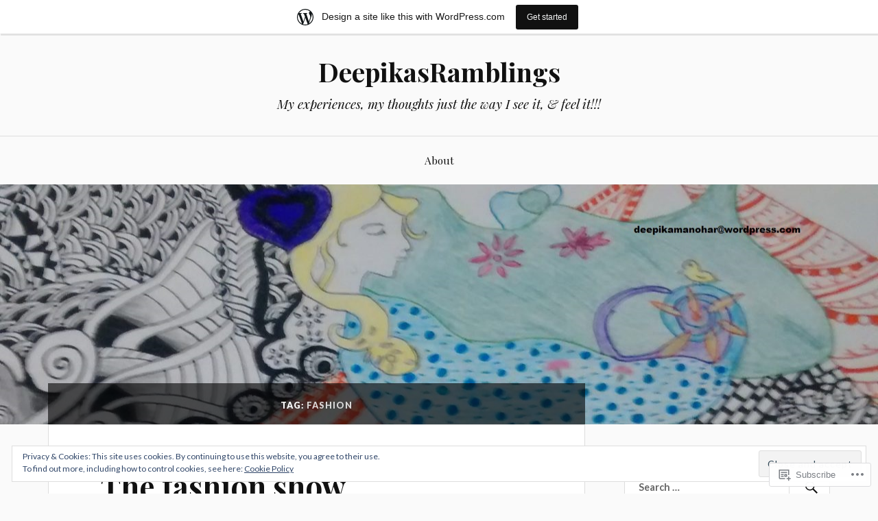

--- FILE ---
content_type: text/html; charset=UTF-8
request_url: https://deepikamanohar.wordpress.com/tag/fashion/
body_size: 23574
content:
<!DOCTYPE html>
<html lang="en">
<head>
<meta charset="UTF-8">
<meta name="viewport" content="width=device-width, initial-scale=1">
<link rel="profile" href="http://gmpg.org/xfn/11">
<link rel="pingback" href="https://deepikamanohar.wordpress.com/xmlrpc.php">

<title>fashion &#8211; DeepikasRamblings</title>
<meta name='robots' content='max-image-preview:large' />
<link rel='dns-prefetch' href='//s0.wp.com' />
<link rel='dns-prefetch' href='//fonts-api.wp.com' />
<link rel='dns-prefetch' href='//af.pubmine.com' />
<link rel="alternate" type="application/rss+xml" title="DeepikasRamblings &raquo; Feed" href="https://deepikamanohar.wordpress.com/feed/" />
<link rel="alternate" type="application/rss+xml" title="DeepikasRamblings &raquo; Comments Feed" href="https://deepikamanohar.wordpress.com/comments/feed/" />
<link rel="alternate" type="application/rss+xml" title="DeepikasRamblings &raquo; fashion Tag Feed" href="https://deepikamanohar.wordpress.com/tag/fashion/feed/" />
	<script type="text/javascript">
		/* <![CDATA[ */
		function addLoadEvent(func) {
			var oldonload = window.onload;
			if (typeof window.onload != 'function') {
				window.onload = func;
			} else {
				window.onload = function () {
					oldonload();
					func();
				}
			}
		}
		/* ]]> */
	</script>
	<link crossorigin='anonymous' rel='stylesheet' id='all-css-0-1' href='/_static/??-eJxtjEsOwjAMRC9EMBUoiAXiLG6wojTOR7WjiNuTdoGEYDkz7w30alzJSlkhNVO5+ZAFenh6UgFqYy0xkGHsoJQqo5KA6Ivp6EQO8P+AQxzYQlrRRbOnH3zm4j9CwjWShuzNjCsM9LvZ5Ee6T1c72cvpZs/LG8VZRLg=&cssminify=yes' type='text/css' media='all' />
<style id='wp-emoji-styles-inline-css'>

	img.wp-smiley, img.emoji {
		display: inline !important;
		border: none !important;
		box-shadow: none !important;
		height: 1em !important;
		width: 1em !important;
		margin: 0 0.07em !important;
		vertical-align: -0.1em !important;
		background: none !important;
		padding: 0 !important;
	}
/*# sourceURL=wp-emoji-styles-inline-css */
</style>
<link crossorigin='anonymous' rel='stylesheet' id='all-css-2-1' href='/wp-content/plugins/gutenberg-core/v22.2.0/build/styles/block-library/style.css?m=1764855221i&cssminify=yes' type='text/css' media='all' />
<style id='wp-block-library-inline-css'>
.has-text-align-justify {
	text-align:justify;
}
.has-text-align-justify{text-align:justify;}

/*# sourceURL=wp-block-library-inline-css */
</style><style id='global-styles-inline-css'>
:root{--wp--preset--aspect-ratio--square: 1;--wp--preset--aspect-ratio--4-3: 4/3;--wp--preset--aspect-ratio--3-4: 3/4;--wp--preset--aspect-ratio--3-2: 3/2;--wp--preset--aspect-ratio--2-3: 2/3;--wp--preset--aspect-ratio--16-9: 16/9;--wp--preset--aspect-ratio--9-16: 9/16;--wp--preset--color--black: #000000;--wp--preset--color--cyan-bluish-gray: #abb8c3;--wp--preset--color--white: #ffffff;--wp--preset--color--pale-pink: #f78da7;--wp--preset--color--vivid-red: #cf2e2e;--wp--preset--color--luminous-vivid-orange: #ff6900;--wp--preset--color--luminous-vivid-amber: #fcb900;--wp--preset--color--light-green-cyan: #7bdcb5;--wp--preset--color--vivid-green-cyan: #00d084;--wp--preset--color--pale-cyan-blue: #8ed1fc;--wp--preset--color--vivid-cyan-blue: #0693e3;--wp--preset--color--vivid-purple: #9b51e0;--wp--preset--gradient--vivid-cyan-blue-to-vivid-purple: linear-gradient(135deg,rgb(6,147,227) 0%,rgb(155,81,224) 100%);--wp--preset--gradient--light-green-cyan-to-vivid-green-cyan: linear-gradient(135deg,rgb(122,220,180) 0%,rgb(0,208,130) 100%);--wp--preset--gradient--luminous-vivid-amber-to-luminous-vivid-orange: linear-gradient(135deg,rgb(252,185,0) 0%,rgb(255,105,0) 100%);--wp--preset--gradient--luminous-vivid-orange-to-vivid-red: linear-gradient(135deg,rgb(255,105,0) 0%,rgb(207,46,46) 100%);--wp--preset--gradient--very-light-gray-to-cyan-bluish-gray: linear-gradient(135deg,rgb(238,238,238) 0%,rgb(169,184,195) 100%);--wp--preset--gradient--cool-to-warm-spectrum: linear-gradient(135deg,rgb(74,234,220) 0%,rgb(151,120,209) 20%,rgb(207,42,186) 40%,rgb(238,44,130) 60%,rgb(251,105,98) 80%,rgb(254,248,76) 100%);--wp--preset--gradient--blush-light-purple: linear-gradient(135deg,rgb(255,206,236) 0%,rgb(152,150,240) 100%);--wp--preset--gradient--blush-bordeaux: linear-gradient(135deg,rgb(254,205,165) 0%,rgb(254,45,45) 50%,rgb(107,0,62) 100%);--wp--preset--gradient--luminous-dusk: linear-gradient(135deg,rgb(255,203,112) 0%,rgb(199,81,192) 50%,rgb(65,88,208) 100%);--wp--preset--gradient--pale-ocean: linear-gradient(135deg,rgb(255,245,203) 0%,rgb(182,227,212) 50%,rgb(51,167,181) 100%);--wp--preset--gradient--electric-grass: linear-gradient(135deg,rgb(202,248,128) 0%,rgb(113,206,126) 100%);--wp--preset--gradient--midnight: linear-gradient(135deg,rgb(2,3,129) 0%,rgb(40,116,252) 100%);--wp--preset--font-size--small: 13px;--wp--preset--font-size--medium: 20px;--wp--preset--font-size--large: 36px;--wp--preset--font-size--x-large: 42px;--wp--preset--font-family--albert-sans: 'Albert Sans', sans-serif;--wp--preset--font-family--alegreya: Alegreya, serif;--wp--preset--font-family--arvo: Arvo, serif;--wp--preset--font-family--bodoni-moda: 'Bodoni Moda', serif;--wp--preset--font-family--bricolage-grotesque: 'Bricolage Grotesque', sans-serif;--wp--preset--font-family--cabin: Cabin, sans-serif;--wp--preset--font-family--chivo: Chivo, sans-serif;--wp--preset--font-family--commissioner: Commissioner, sans-serif;--wp--preset--font-family--cormorant: Cormorant, serif;--wp--preset--font-family--courier-prime: 'Courier Prime', monospace;--wp--preset--font-family--crimson-pro: 'Crimson Pro', serif;--wp--preset--font-family--dm-mono: 'DM Mono', monospace;--wp--preset--font-family--dm-sans: 'DM Sans', sans-serif;--wp--preset--font-family--dm-serif-display: 'DM Serif Display', serif;--wp--preset--font-family--domine: Domine, serif;--wp--preset--font-family--eb-garamond: 'EB Garamond', serif;--wp--preset--font-family--epilogue: Epilogue, sans-serif;--wp--preset--font-family--fahkwang: Fahkwang, sans-serif;--wp--preset--font-family--figtree: Figtree, sans-serif;--wp--preset--font-family--fira-sans: 'Fira Sans', sans-serif;--wp--preset--font-family--fjalla-one: 'Fjalla One', sans-serif;--wp--preset--font-family--fraunces: Fraunces, serif;--wp--preset--font-family--gabarito: Gabarito, system-ui;--wp--preset--font-family--ibm-plex-mono: 'IBM Plex Mono', monospace;--wp--preset--font-family--ibm-plex-sans: 'IBM Plex Sans', sans-serif;--wp--preset--font-family--ibarra-real-nova: 'Ibarra Real Nova', serif;--wp--preset--font-family--instrument-serif: 'Instrument Serif', serif;--wp--preset--font-family--inter: Inter, sans-serif;--wp--preset--font-family--josefin-sans: 'Josefin Sans', sans-serif;--wp--preset--font-family--jost: Jost, sans-serif;--wp--preset--font-family--libre-baskerville: 'Libre Baskerville', serif;--wp--preset--font-family--libre-franklin: 'Libre Franklin', sans-serif;--wp--preset--font-family--literata: Literata, serif;--wp--preset--font-family--lora: Lora, serif;--wp--preset--font-family--merriweather: Merriweather, serif;--wp--preset--font-family--montserrat: Montserrat, sans-serif;--wp--preset--font-family--newsreader: Newsreader, serif;--wp--preset--font-family--noto-sans-mono: 'Noto Sans Mono', sans-serif;--wp--preset--font-family--nunito: Nunito, sans-serif;--wp--preset--font-family--open-sans: 'Open Sans', sans-serif;--wp--preset--font-family--overpass: Overpass, sans-serif;--wp--preset--font-family--pt-serif: 'PT Serif', serif;--wp--preset--font-family--petrona: Petrona, serif;--wp--preset--font-family--piazzolla: Piazzolla, serif;--wp--preset--font-family--playfair-display: 'Playfair Display', serif;--wp--preset--font-family--plus-jakarta-sans: 'Plus Jakarta Sans', sans-serif;--wp--preset--font-family--poppins: Poppins, sans-serif;--wp--preset--font-family--raleway: Raleway, sans-serif;--wp--preset--font-family--roboto: Roboto, sans-serif;--wp--preset--font-family--roboto-slab: 'Roboto Slab', serif;--wp--preset--font-family--rubik: Rubik, sans-serif;--wp--preset--font-family--rufina: Rufina, serif;--wp--preset--font-family--sora: Sora, sans-serif;--wp--preset--font-family--source-sans-3: 'Source Sans 3', sans-serif;--wp--preset--font-family--source-serif-4: 'Source Serif 4', serif;--wp--preset--font-family--space-mono: 'Space Mono', monospace;--wp--preset--font-family--syne: Syne, sans-serif;--wp--preset--font-family--texturina: Texturina, serif;--wp--preset--font-family--urbanist: Urbanist, sans-serif;--wp--preset--font-family--work-sans: 'Work Sans', sans-serif;--wp--preset--spacing--20: 0.44rem;--wp--preset--spacing--30: 0.67rem;--wp--preset--spacing--40: 1rem;--wp--preset--spacing--50: 1.5rem;--wp--preset--spacing--60: 2.25rem;--wp--preset--spacing--70: 3.38rem;--wp--preset--spacing--80: 5.06rem;--wp--preset--shadow--natural: 6px 6px 9px rgba(0, 0, 0, 0.2);--wp--preset--shadow--deep: 12px 12px 50px rgba(0, 0, 0, 0.4);--wp--preset--shadow--sharp: 6px 6px 0px rgba(0, 0, 0, 0.2);--wp--preset--shadow--outlined: 6px 6px 0px -3px rgb(255, 255, 255), 6px 6px rgb(0, 0, 0);--wp--preset--shadow--crisp: 6px 6px 0px rgb(0, 0, 0);}:where(.is-layout-flex){gap: 0.5em;}:where(.is-layout-grid){gap: 0.5em;}body .is-layout-flex{display: flex;}.is-layout-flex{flex-wrap: wrap;align-items: center;}.is-layout-flex > :is(*, div){margin: 0;}body .is-layout-grid{display: grid;}.is-layout-grid > :is(*, div){margin: 0;}:where(.wp-block-columns.is-layout-flex){gap: 2em;}:where(.wp-block-columns.is-layout-grid){gap: 2em;}:where(.wp-block-post-template.is-layout-flex){gap: 1.25em;}:where(.wp-block-post-template.is-layout-grid){gap: 1.25em;}.has-black-color{color: var(--wp--preset--color--black) !important;}.has-cyan-bluish-gray-color{color: var(--wp--preset--color--cyan-bluish-gray) !important;}.has-white-color{color: var(--wp--preset--color--white) !important;}.has-pale-pink-color{color: var(--wp--preset--color--pale-pink) !important;}.has-vivid-red-color{color: var(--wp--preset--color--vivid-red) !important;}.has-luminous-vivid-orange-color{color: var(--wp--preset--color--luminous-vivid-orange) !important;}.has-luminous-vivid-amber-color{color: var(--wp--preset--color--luminous-vivid-amber) !important;}.has-light-green-cyan-color{color: var(--wp--preset--color--light-green-cyan) !important;}.has-vivid-green-cyan-color{color: var(--wp--preset--color--vivid-green-cyan) !important;}.has-pale-cyan-blue-color{color: var(--wp--preset--color--pale-cyan-blue) !important;}.has-vivid-cyan-blue-color{color: var(--wp--preset--color--vivid-cyan-blue) !important;}.has-vivid-purple-color{color: var(--wp--preset--color--vivid-purple) !important;}.has-black-background-color{background-color: var(--wp--preset--color--black) !important;}.has-cyan-bluish-gray-background-color{background-color: var(--wp--preset--color--cyan-bluish-gray) !important;}.has-white-background-color{background-color: var(--wp--preset--color--white) !important;}.has-pale-pink-background-color{background-color: var(--wp--preset--color--pale-pink) !important;}.has-vivid-red-background-color{background-color: var(--wp--preset--color--vivid-red) !important;}.has-luminous-vivid-orange-background-color{background-color: var(--wp--preset--color--luminous-vivid-orange) !important;}.has-luminous-vivid-amber-background-color{background-color: var(--wp--preset--color--luminous-vivid-amber) !important;}.has-light-green-cyan-background-color{background-color: var(--wp--preset--color--light-green-cyan) !important;}.has-vivid-green-cyan-background-color{background-color: var(--wp--preset--color--vivid-green-cyan) !important;}.has-pale-cyan-blue-background-color{background-color: var(--wp--preset--color--pale-cyan-blue) !important;}.has-vivid-cyan-blue-background-color{background-color: var(--wp--preset--color--vivid-cyan-blue) !important;}.has-vivid-purple-background-color{background-color: var(--wp--preset--color--vivid-purple) !important;}.has-black-border-color{border-color: var(--wp--preset--color--black) !important;}.has-cyan-bluish-gray-border-color{border-color: var(--wp--preset--color--cyan-bluish-gray) !important;}.has-white-border-color{border-color: var(--wp--preset--color--white) !important;}.has-pale-pink-border-color{border-color: var(--wp--preset--color--pale-pink) !important;}.has-vivid-red-border-color{border-color: var(--wp--preset--color--vivid-red) !important;}.has-luminous-vivid-orange-border-color{border-color: var(--wp--preset--color--luminous-vivid-orange) !important;}.has-luminous-vivid-amber-border-color{border-color: var(--wp--preset--color--luminous-vivid-amber) !important;}.has-light-green-cyan-border-color{border-color: var(--wp--preset--color--light-green-cyan) !important;}.has-vivid-green-cyan-border-color{border-color: var(--wp--preset--color--vivid-green-cyan) !important;}.has-pale-cyan-blue-border-color{border-color: var(--wp--preset--color--pale-cyan-blue) !important;}.has-vivid-cyan-blue-border-color{border-color: var(--wp--preset--color--vivid-cyan-blue) !important;}.has-vivid-purple-border-color{border-color: var(--wp--preset--color--vivid-purple) !important;}.has-vivid-cyan-blue-to-vivid-purple-gradient-background{background: var(--wp--preset--gradient--vivid-cyan-blue-to-vivid-purple) !important;}.has-light-green-cyan-to-vivid-green-cyan-gradient-background{background: var(--wp--preset--gradient--light-green-cyan-to-vivid-green-cyan) !important;}.has-luminous-vivid-amber-to-luminous-vivid-orange-gradient-background{background: var(--wp--preset--gradient--luminous-vivid-amber-to-luminous-vivid-orange) !important;}.has-luminous-vivid-orange-to-vivid-red-gradient-background{background: var(--wp--preset--gradient--luminous-vivid-orange-to-vivid-red) !important;}.has-very-light-gray-to-cyan-bluish-gray-gradient-background{background: var(--wp--preset--gradient--very-light-gray-to-cyan-bluish-gray) !important;}.has-cool-to-warm-spectrum-gradient-background{background: var(--wp--preset--gradient--cool-to-warm-spectrum) !important;}.has-blush-light-purple-gradient-background{background: var(--wp--preset--gradient--blush-light-purple) !important;}.has-blush-bordeaux-gradient-background{background: var(--wp--preset--gradient--blush-bordeaux) !important;}.has-luminous-dusk-gradient-background{background: var(--wp--preset--gradient--luminous-dusk) !important;}.has-pale-ocean-gradient-background{background: var(--wp--preset--gradient--pale-ocean) !important;}.has-electric-grass-gradient-background{background: var(--wp--preset--gradient--electric-grass) !important;}.has-midnight-gradient-background{background: var(--wp--preset--gradient--midnight) !important;}.has-small-font-size{font-size: var(--wp--preset--font-size--small) !important;}.has-medium-font-size{font-size: var(--wp--preset--font-size--medium) !important;}.has-large-font-size{font-size: var(--wp--preset--font-size--large) !important;}.has-x-large-font-size{font-size: var(--wp--preset--font-size--x-large) !important;}.has-albert-sans-font-family{font-family: var(--wp--preset--font-family--albert-sans) !important;}.has-alegreya-font-family{font-family: var(--wp--preset--font-family--alegreya) !important;}.has-arvo-font-family{font-family: var(--wp--preset--font-family--arvo) !important;}.has-bodoni-moda-font-family{font-family: var(--wp--preset--font-family--bodoni-moda) !important;}.has-bricolage-grotesque-font-family{font-family: var(--wp--preset--font-family--bricolage-grotesque) !important;}.has-cabin-font-family{font-family: var(--wp--preset--font-family--cabin) !important;}.has-chivo-font-family{font-family: var(--wp--preset--font-family--chivo) !important;}.has-commissioner-font-family{font-family: var(--wp--preset--font-family--commissioner) !important;}.has-cormorant-font-family{font-family: var(--wp--preset--font-family--cormorant) !important;}.has-courier-prime-font-family{font-family: var(--wp--preset--font-family--courier-prime) !important;}.has-crimson-pro-font-family{font-family: var(--wp--preset--font-family--crimson-pro) !important;}.has-dm-mono-font-family{font-family: var(--wp--preset--font-family--dm-mono) !important;}.has-dm-sans-font-family{font-family: var(--wp--preset--font-family--dm-sans) !important;}.has-dm-serif-display-font-family{font-family: var(--wp--preset--font-family--dm-serif-display) !important;}.has-domine-font-family{font-family: var(--wp--preset--font-family--domine) !important;}.has-eb-garamond-font-family{font-family: var(--wp--preset--font-family--eb-garamond) !important;}.has-epilogue-font-family{font-family: var(--wp--preset--font-family--epilogue) !important;}.has-fahkwang-font-family{font-family: var(--wp--preset--font-family--fahkwang) !important;}.has-figtree-font-family{font-family: var(--wp--preset--font-family--figtree) !important;}.has-fira-sans-font-family{font-family: var(--wp--preset--font-family--fira-sans) !important;}.has-fjalla-one-font-family{font-family: var(--wp--preset--font-family--fjalla-one) !important;}.has-fraunces-font-family{font-family: var(--wp--preset--font-family--fraunces) !important;}.has-gabarito-font-family{font-family: var(--wp--preset--font-family--gabarito) !important;}.has-ibm-plex-mono-font-family{font-family: var(--wp--preset--font-family--ibm-plex-mono) !important;}.has-ibm-plex-sans-font-family{font-family: var(--wp--preset--font-family--ibm-plex-sans) !important;}.has-ibarra-real-nova-font-family{font-family: var(--wp--preset--font-family--ibarra-real-nova) !important;}.has-instrument-serif-font-family{font-family: var(--wp--preset--font-family--instrument-serif) !important;}.has-inter-font-family{font-family: var(--wp--preset--font-family--inter) !important;}.has-josefin-sans-font-family{font-family: var(--wp--preset--font-family--josefin-sans) !important;}.has-jost-font-family{font-family: var(--wp--preset--font-family--jost) !important;}.has-libre-baskerville-font-family{font-family: var(--wp--preset--font-family--libre-baskerville) !important;}.has-libre-franklin-font-family{font-family: var(--wp--preset--font-family--libre-franklin) !important;}.has-literata-font-family{font-family: var(--wp--preset--font-family--literata) !important;}.has-lora-font-family{font-family: var(--wp--preset--font-family--lora) !important;}.has-merriweather-font-family{font-family: var(--wp--preset--font-family--merriweather) !important;}.has-montserrat-font-family{font-family: var(--wp--preset--font-family--montserrat) !important;}.has-newsreader-font-family{font-family: var(--wp--preset--font-family--newsreader) !important;}.has-noto-sans-mono-font-family{font-family: var(--wp--preset--font-family--noto-sans-mono) !important;}.has-nunito-font-family{font-family: var(--wp--preset--font-family--nunito) !important;}.has-open-sans-font-family{font-family: var(--wp--preset--font-family--open-sans) !important;}.has-overpass-font-family{font-family: var(--wp--preset--font-family--overpass) !important;}.has-pt-serif-font-family{font-family: var(--wp--preset--font-family--pt-serif) !important;}.has-petrona-font-family{font-family: var(--wp--preset--font-family--petrona) !important;}.has-piazzolla-font-family{font-family: var(--wp--preset--font-family--piazzolla) !important;}.has-playfair-display-font-family{font-family: var(--wp--preset--font-family--playfair-display) !important;}.has-plus-jakarta-sans-font-family{font-family: var(--wp--preset--font-family--plus-jakarta-sans) !important;}.has-poppins-font-family{font-family: var(--wp--preset--font-family--poppins) !important;}.has-raleway-font-family{font-family: var(--wp--preset--font-family--raleway) !important;}.has-roboto-font-family{font-family: var(--wp--preset--font-family--roboto) !important;}.has-roboto-slab-font-family{font-family: var(--wp--preset--font-family--roboto-slab) !important;}.has-rubik-font-family{font-family: var(--wp--preset--font-family--rubik) !important;}.has-rufina-font-family{font-family: var(--wp--preset--font-family--rufina) !important;}.has-sora-font-family{font-family: var(--wp--preset--font-family--sora) !important;}.has-source-sans-3-font-family{font-family: var(--wp--preset--font-family--source-sans-3) !important;}.has-source-serif-4-font-family{font-family: var(--wp--preset--font-family--source-serif-4) !important;}.has-space-mono-font-family{font-family: var(--wp--preset--font-family--space-mono) !important;}.has-syne-font-family{font-family: var(--wp--preset--font-family--syne) !important;}.has-texturina-font-family{font-family: var(--wp--preset--font-family--texturina) !important;}.has-urbanist-font-family{font-family: var(--wp--preset--font-family--urbanist) !important;}.has-work-sans-font-family{font-family: var(--wp--preset--font-family--work-sans) !important;}
/*# sourceURL=global-styles-inline-css */
</style>

<style id='classic-theme-styles-inline-css'>
/*! This file is auto-generated */
.wp-block-button__link{color:#fff;background-color:#32373c;border-radius:9999px;box-shadow:none;text-decoration:none;padding:calc(.667em + 2px) calc(1.333em + 2px);font-size:1.125em}.wp-block-file__button{background:#32373c;color:#fff;text-decoration:none}
/*# sourceURL=/wp-includes/css/classic-themes.min.css */
</style>
<link crossorigin='anonymous' rel='stylesheet' id='all-css-4-1' href='/_static/??-eJx9jsEKwjAQRH/IzVJprR7Eb2nSVaPZZskmLf69EaEKgpc5DO8Ng4uAi1OmKaOEcvGToos2RHdX3JpmbxpQzxIIEs2mxdFrXgnQ/AhknOoGv4a4wGcrUe1ZhvwimEY/UCCu2D9tkeqAtZJIFWqyLwz5WkX98d41SrEY4kwuDeeM67MTH5u+2/fdYde2tye6Qlgm&cssminify=yes' type='text/css' media='all' />
<link rel='stylesheet' id='lovecraft-fonts-css' href='https://fonts-api.wp.com/css?family=Playfair+Display%3A400%2C700%2C400italic%7CLato%3A400%2C400italic%2C700%2C700italic%2C900%2C900italic&#038;subset=latin%2Clatin-ext&#038;ver=6.9-RC2-61304' media='all' />
<link crossorigin='anonymous' rel='stylesheet' id='all-css-6-1' href='/_static/??-eJx9jtsKwjAQRH/IuHipxQfxUyRdtjE12Q3ZpMW/twUfKopvc2DOMDAlg8KFuECsJoXqPCsMVJLFx5tBK8PNM4IjpuxnQX/HLapuYLVZ7hRJIdUOgoyE2fYFliUtz0BmSijxS1odydQFcXN0MLdW+E9yJCYI2uKFP8D0wfq8qNd42bXNYd+eT8dmeAFssmIY&cssminify=yes' type='text/css' media='all' />
<link crossorigin='anonymous' rel='stylesheet' id='print-css-7-1' href='/wp-content/mu-plugins/global-print/global-print.css?m=1465851035i&cssminify=yes' type='text/css' media='print' />
<style id='jetpack-global-styles-frontend-style-inline-css'>
:root { --font-headings: unset; --font-base: unset; --font-headings-default: -apple-system,BlinkMacSystemFont,"Segoe UI",Roboto,Oxygen-Sans,Ubuntu,Cantarell,"Helvetica Neue",sans-serif; --font-base-default: -apple-system,BlinkMacSystemFont,"Segoe UI",Roboto,Oxygen-Sans,Ubuntu,Cantarell,"Helvetica Neue",sans-serif;}
/*# sourceURL=jetpack-global-styles-frontend-style-inline-css */
</style>
<link crossorigin='anonymous' rel='stylesheet' id='all-css-10-1' href='/_static/??-eJyNjcsKAjEMRX/IGtQZBxfip0hMS9sxTYppGfx7H7gRN+7ugcs5sFRHKi1Ig9Jd5R6zGMyhVaTrh8G6QFHfORhYwlvw6P39PbPENZmt4G/ROQuBKWVkxxrVvuBH1lIoz2waILJekF+HUzlupnG3nQ77YZwfuRJIaQ==&cssminify=yes' type='text/css' media='all' />
<script type="text/javascript" id="wpcom-actionbar-placeholder-js-extra">
/* <![CDATA[ */
var actionbardata = {"siteID":"66905190","postID":"0","siteURL":"https://deepikamanohar.wordpress.com","xhrURL":"https://deepikamanohar.wordpress.com/wp-admin/admin-ajax.php","nonce":"40de9bb5a6","isLoggedIn":"","statusMessage":"","subsEmailDefault":"instantly","proxyScriptUrl":"https://s0.wp.com/wp-content/js/wpcom-proxy-request.js?m=1513050504i&amp;ver=20211021","i18n":{"followedText":"New posts from this site will now appear in your \u003Ca href=\"https://wordpress.com/reader\"\u003EReader\u003C/a\u003E","foldBar":"Collapse this bar","unfoldBar":"Expand this bar","shortLinkCopied":"Shortlink copied to clipboard."}};
//# sourceURL=wpcom-actionbar-placeholder-js-extra
/* ]]> */
</script>
<script type="text/javascript" id="jetpack-mu-wpcom-settings-js-before">
/* <![CDATA[ */
var JETPACK_MU_WPCOM_SETTINGS = {"assetsUrl":"https://s0.wp.com/wp-content/mu-plugins/jetpack-mu-wpcom-plugin/sun/jetpack_vendor/automattic/jetpack-mu-wpcom/src/build/"};
//# sourceURL=jetpack-mu-wpcom-settings-js-before
/* ]]> */
</script>
<script crossorigin='anonymous' type='text/javascript'  src='/_static/??/wp-content/js/rlt-proxy.js,/wp-content/blog-plugins/wordads-classes/js/cmp/v2/cmp-non-gdpr.js?m=1720530689j'></script>
<script type="text/javascript" id="rlt-proxy-js-after">
/* <![CDATA[ */
	rltInitialize( {"token":null,"iframeOrigins":["https:\/\/widgets.wp.com"]} );
//# sourceURL=rlt-proxy-js-after
/* ]]> */
</script>
<link rel="EditURI" type="application/rsd+xml" title="RSD" href="https://deepikamanohar.wordpress.com/xmlrpc.php?rsd" />
<meta name="generator" content="WordPress.com" />

<!-- Jetpack Open Graph Tags -->
<meta property="og:type" content="website" />
<meta property="og:title" content="fashion &#8211; DeepikasRamblings" />
<meta property="og:url" content="https://deepikamanohar.wordpress.com/tag/fashion/" />
<meta property="og:site_name" content="DeepikasRamblings" />
<meta property="og:image" content="https://secure.gravatar.com/blavatar/d77e5dd61cf2e64f87e5570e73db564193bae63480a287a5bd117037dcaf740f?s=200&#038;ts=1768703157" />
<meta property="og:image:width" content="200" />
<meta property="og:image:height" content="200" />
<meta property="og:image:alt" content="" />
<meta property="og:locale" content="en_US" />
<meta property="fb:app_id" content="249643311490" />

<!-- End Jetpack Open Graph Tags -->
<link rel="shortcut icon" type="image/x-icon" href="https://secure.gravatar.com/blavatar/d77e5dd61cf2e64f87e5570e73db564193bae63480a287a5bd117037dcaf740f?s=32" sizes="16x16" />
<link rel="icon" type="image/x-icon" href="https://secure.gravatar.com/blavatar/d77e5dd61cf2e64f87e5570e73db564193bae63480a287a5bd117037dcaf740f?s=32" sizes="16x16" />
<link rel="apple-touch-icon" href="https://secure.gravatar.com/blavatar/d77e5dd61cf2e64f87e5570e73db564193bae63480a287a5bd117037dcaf740f?s=114" />
<link rel='openid.server' href='https://deepikamanohar.wordpress.com/?openidserver=1' />
<link rel='openid.delegate' href='https://deepikamanohar.wordpress.com/' />
<link rel="search" type="application/opensearchdescription+xml" href="https://deepikamanohar.wordpress.com/osd.xml" title="DeepikasRamblings" />
<link rel="search" type="application/opensearchdescription+xml" href="https://s1.wp.com/opensearch.xml" title="WordPress.com" />
<style type="text/css">.recentcomments a{display:inline !important;padding:0 !important;margin:0 !important;}</style>		<style type="text/css">
			.recentcomments a {
				display: inline !important;
				padding: 0 !important;
				margin: 0 !important;
			}

			table.recentcommentsavatartop img.avatar, table.recentcommentsavatarend img.avatar {
				border: 0px;
				margin: 0;
			}

			table.recentcommentsavatartop a, table.recentcommentsavatarend a {
				border: 0px !important;
				background-color: transparent !important;
			}

			td.recentcommentsavatarend, td.recentcommentsavatartop {
				padding: 0px 0px 1px 0px;
				margin: 0px;
			}

			td.recentcommentstextend {
				border: none !important;
				padding: 0px 0px 2px 10px;
			}

			.rtl td.recentcommentstextend {
				padding: 0px 10px 2px 0px;
			}

			td.recentcommentstexttop {
				border: none;
				padding: 0px 0px 0px 10px;
			}

			.rtl td.recentcommentstexttop {
				padding: 0px 10px 0px 0px;
			}
		</style>
		<meta name="description" content="Posts about fashion written by DeepikasRamblings" />
<script type="text/javascript">
/* <![CDATA[ */
var wa_client = {}; wa_client.cmd = []; wa_client.config = { 'blog_id': 66905190, 'blog_language': 'en', 'is_wordads': false, 'hosting_type': 0, 'afp_account_id': null, 'afp_host_id': 5038568878849053, 'theme': 'pub/lovecraft', '_': { 'title': 'Advertisement', 'privacy_settings': 'Privacy Settings' }, 'formats': [ 'belowpost', 'bottom_sticky', 'sidebar_sticky_right', 'sidebar', 'gutenberg_rectangle', 'gutenberg_leaderboard', 'gutenberg_mobile_leaderboard', 'gutenberg_skyscraper' ] };
/* ]]> */
</script>
		<script type="text/javascript">

			window.doNotSellCallback = function() {

				var linkElements = [
					'a[href="https://wordpress.com/?ref=footer_blog"]',
					'a[href="https://wordpress.com/?ref=footer_website"]',
					'a[href="https://wordpress.com/?ref=vertical_footer"]',
					'a[href^="https://wordpress.com/?ref=footer_segment_"]',
				].join(',');

				var dnsLink = document.createElement( 'a' );
				dnsLink.href = 'https://wordpress.com/advertising-program-optout/';
				dnsLink.classList.add( 'do-not-sell-link' );
				dnsLink.rel = 'nofollow';
				dnsLink.style.marginLeft = '0.5em';
				dnsLink.textContent = 'Do Not Sell or Share My Personal Information';

				var creditLinks = document.querySelectorAll( linkElements );

				if ( 0 === creditLinks.length ) {
					return false;
				}

				Array.prototype.forEach.call( creditLinks, function( el ) {
					el.insertAdjacentElement( 'afterend', dnsLink );
				});

				return true;
			};

		</script>
		<script type="text/javascript">
	window.google_analytics_uacct = "UA-52447-2";
</script>

<script type="text/javascript">
	var _gaq = _gaq || [];
	_gaq.push(['_setAccount', 'UA-52447-2']);
	_gaq.push(['_gat._anonymizeIp']);
	_gaq.push(['_setDomainName', 'wordpress.com']);
	_gaq.push(['_initData']);
	_gaq.push(['_trackPageview']);

	(function() {
		var ga = document.createElement('script'); ga.type = 'text/javascript'; ga.async = true;
		ga.src = ('https:' == document.location.protocol ? 'https://ssl' : 'http://www') + '.google-analytics.com/ga.js';
		(document.getElementsByTagName('head')[0] || document.getElementsByTagName('body')[0]).appendChild(ga);
	})();
</script>
<link crossorigin='anonymous' rel='stylesheet' id='all-css-0-3' href='/_static/??-eJydzs0KAjEMBOAXsgZ/1sWD+ChS07BkN03LpqX49lZQz+JxhuFjoGWHSQtpgVhdljqxGsxUssflncGqwo0V4S4JFwNrnGndotkGfgZiClXIAP2aqpF8N5/iT69xmKj0UwnZi4sU2DvuRq/KQ+jFXuNlNw6H/Xg+HYf5CfU9W+8=&cssminify=yes' type='text/css' media='all' />
</head>

<body class="archive tag tag-fashion tag-3737 wp-embed-responsive wp-theme-publovecraft customizer-styles-applied jetpack-reblog-enabled has-marketing-bar has-marketing-bar-theme-lovecraft">
<div id="page" class="hfeed site">
	<a class="skip-link screen-reader-text" href="#content">Skip to content</a>

	<header id="masthead" class="site-header" role="banner">
		<div class="site-branding">
							<a href="https://deepikamanohar.wordpress.com/" class="site-logo-link" rel="home" itemprop="url"></a>						<h1 class="site-title"><a href="https://deepikamanohar.wordpress.com/" rel="home">DeepikasRamblings</a></h1>
			<p class="site-description">My experiences, my thoughts just the way I see it, &amp; feel it!!!</p>
		</div><!-- .site-branding -->

		<div class="toggles clear">
			<button class="menu-toggle toggle" aria-controls="primary-menu" aria-expanded="false">
				<div class="bar"></div>
				<div class="bar"></div>
				<div class="bar"></div>
				<span class="screen-reader-text">Menu</span>
			</button><!-- .menu-toggle -->
			<button class="search-toggle toggle">
				<div class="genericon genericon-search" aria-expanded="false">
					<span class="screen-reader-text">Search</span>
				</div><!-- .genericon-search -->
			</button><!-- .search-toggle -->
		</div><!-- .toggles -->

		<nav id="site-navigation" class="main-navigation" role="navigation">
			<div class="menu-menu-1-container"><ul id="primary-menu" class="menu"><li id="menu-item-54" class="menu-item menu-item-type-post_type menu-item-object-page menu-item-54"><a href="https://deepikamanohar.wordpress.com/about/">About</a></li>
</ul></div>		</nav><!-- #site-navigation -->

		<div class="mobile-search">
			<form role="search" method="get" class="search-form" action="https://deepikamanohar.wordpress.com/">
	<label>
		<span class="screen-reader-text">Search for:</span>
		<input type="search" class="search-field" placeholder="Search …" value="" name="s" title="Search for:" />
	</label>
	<button type="submit" class="search-submit">
		<span class="genericon genericon-search">
			<span class="screen-reader-text">Search</span>
		</span>
	</button>
</form>		</div>
	</header><!-- #masthead -->

			<a class="header-image-wrapper" href="https://deepikamanohar.wordpress.com/" rel="home">
			<div class="header-image bg-image" style="background-image: url(https://deepikamanohar.wordpress.com/wp-content/uploads/2017/03/cropped-photos-from-phone-may-2016-021-e14810872317433-3.jpg)">
				<img src="https://deepikamanohar.wordpress.com/wp-content/uploads/2017/03/cropped-photos-from-phone-may-2016-021-e14810872317433-3.jpg" width="1280" height="533" alt="">
			</div>
		</a>
	
	<div id="content" class="site-content">

	<div id="primary" class="content-area">
		<main id="main" class="site-main" role="main">

		
			<header class="page-header">
				<h1 class="page-title">Tag: <span>fashion</span></h1>			</header><!-- .page-header -->

						
				
<article id="post-5866" class="post-5866 post type-post status-publish format-standard hentry category-flower-series tag-colors tag-fashion tag-models tag-ramp">
			<div class="entry-wrapper">
		<header class="entry-header">
			<h1 class="entry-title"><a href="https://deepikamanohar.wordpress.com/2019/03/15/the-fashion-show/" rel="bookmark">The fashion show&#8230;</a></h1>
						<div class="entry-meta">
				<span class="posted-on">On <a href="https://deepikamanohar.wordpress.com/2019/03/15/the-fashion-show/" rel="bookmark"><time class="entry-date published" datetime="2019-03-15T17:47:42+05:30">March 15, 2019</time><time class="updated" datetime="2019-03-15T17:47:45+05:30">March 15, 2019</time></a></span><span class="byline"> By <span class="author vcard"><a class="url fn n" href="https://deepikamanohar.wordpress.com/author/deepikamanohar/">DeepikasRamblings</a></span></span><span class="cat-links">In <a href="https://deepikamanohar.wordpress.com/category/flower-series/" rel="category tag">Flower Series</a></span><span class="comments-link"><a href="https://deepikamanohar.wordpress.com/2019/03/15/the-fashion-show/#comments">7 Comments</a></span>			</div><!-- .entry-meta -->
					</header><!-- .entry-header -->

		<div class="entry-content">
			<p>&nbsp;</p>
<p><img data-attachment-id="5867" data-permalink="https://deepikamanohar.wordpress.com/2019/03/15/the-fashion-show/models/" data-orig-file="https://deepikamanohar.wordpress.com/wp-content/uploads/2019/03/models.jpg" data-orig-size="540,405" data-comments-opened="1" data-image-meta="{&quot;aperture&quot;:&quot;0&quot;,&quot;credit&quot;:&quot;&quot;,&quot;camera&quot;:&quot;&quot;,&quot;caption&quot;:&quot;&quot;,&quot;created_timestamp&quot;:&quot;0&quot;,&quot;copyright&quot;:&quot;&quot;,&quot;focal_length&quot;:&quot;0&quot;,&quot;iso&quot;:&quot;0&quot;,&quot;shutter_speed&quot;:&quot;0&quot;,&quot;title&quot;:&quot;&quot;,&quot;orientation&quot;:&quot;0&quot;}" data-image-title="models" data-image-description="" data-image-caption="" data-medium-file="https://deepikamanohar.wordpress.com/wp-content/uploads/2019/03/models.jpg?w=300" data-large-file="https://deepikamanohar.wordpress.com/wp-content/uploads/2019/03/models.jpg?w=540" class=" size-full wp-image-5867 aligncenter" src="https://deepikamanohar.wordpress.com/wp-content/uploads/2019/03/models.jpg?w=640" alt="models"   srcset="https://deepikamanohar.wordpress.com/wp-content/uploads/2019/03/models.jpg 540w, https://deepikamanohar.wordpress.com/wp-content/uploads/2019/03/models.jpg?w=150&amp;h=113 150w, https://deepikamanohar.wordpress.com/wp-content/uploads/2019/03/models.jpg?w=300&amp;h=225 300w" sizes="(max-width: 540px) 100vw, 540px" /></p>
<p><strong><em>Colorful models with flowy gowns,</em></strong><br />
<strong><em>Pink, red, violet, orange and brown,</em></strong><br />
<strong><em>Basking in the glamour glow,</em></strong><br />
<strong><em>Walking the ramp, displaying a unique fashion show.</em></strong></p>
<p><strong><em>Warmth, beauty, splash of pride,</em></strong><br />
<strong><em>Aspiring, successful and smiling wide,</em></strong><br />
<strong><em>Kudos to the gorgeous models for the marvelous show,</em></strong><br />
<strong><em>An outstanding display of the creator, Oh wow, I take a bow !!</em></strong></p>
<div id="jp-post-flair" class="sharedaddy sd-like-enabled sd-sharing-enabled"><div class="sharedaddy sd-sharing-enabled"><div class="robots-nocontent sd-block sd-social sd-social-icon-text sd-sharing"><h3 class="sd-title">Share this:</h3><div class="sd-content"><ul><li class="share-twitter"><a rel="nofollow noopener noreferrer"
				data-shared="sharing-twitter-5866"
				class="share-twitter sd-button share-icon"
				href="https://deepikamanohar.wordpress.com/2019/03/15/the-fashion-show/?share=twitter"
				target="_blank"
				aria-labelledby="sharing-twitter-5866"
				>
				<span id="sharing-twitter-5866" hidden>Share on X (Opens in new window)</span>
				<span>X</span>
			</a></li><li class="share-facebook"><a rel="nofollow noopener noreferrer"
				data-shared="sharing-facebook-5866"
				class="share-facebook sd-button share-icon"
				href="https://deepikamanohar.wordpress.com/2019/03/15/the-fashion-show/?share=facebook"
				target="_blank"
				aria-labelledby="sharing-facebook-5866"
				>
				<span id="sharing-facebook-5866" hidden>Share on Facebook (Opens in new window)</span>
				<span>Facebook</span>
			</a></li><li class="share-email"><a rel="nofollow noopener noreferrer"
				data-shared="sharing-email-5866"
				class="share-email sd-button share-icon"
				href="mailto:?subject=%5BShared%20Post%5D%20The%20fashion%20show...&#038;body=https%3A%2F%2Fdeepikamanohar.wordpress.com%2F2019%2F03%2F15%2Fthe-fashion-show%2F&#038;share=email"
				target="_blank"
				aria-labelledby="sharing-email-5866"
				data-email-share-error-title="Do you have email set up?" data-email-share-error-text="If you&#039;re having problems sharing via email, you might not have email set up for your browser. You may need to create a new email yourself." data-email-share-nonce="ac4257ec63" data-email-share-track-url="https://deepikamanohar.wordpress.com/2019/03/15/the-fashion-show/?share=email">
				<span id="sharing-email-5866" hidden>Email a link to a friend (Opens in new window)</span>
				<span>Email</span>
			</a></li><li class="share-jetpack-whatsapp"><a rel="nofollow noopener noreferrer"
				data-shared="sharing-whatsapp-5866"
				class="share-jetpack-whatsapp sd-button share-icon"
				href="https://deepikamanohar.wordpress.com/2019/03/15/the-fashion-show/?share=jetpack-whatsapp"
				target="_blank"
				aria-labelledby="sharing-whatsapp-5866"
				>
				<span id="sharing-whatsapp-5866" hidden>Share on WhatsApp (Opens in new window)</span>
				<span>WhatsApp</span>
			</a></li><li class="share-end"></li></ul></div></div></div><div class='sharedaddy sd-block sd-like jetpack-likes-widget-wrapper jetpack-likes-widget-unloaded' id='like-post-wrapper-66905190-5866-696c44b55de35' data-src='//widgets.wp.com/likes/index.html?ver=20260118#blog_id=66905190&amp;post_id=5866&amp;origin=deepikamanohar.wordpress.com&amp;obj_id=66905190-5866-696c44b55de35' data-name='like-post-frame-66905190-5866-696c44b55de35' data-title='Like or Reblog'><div class='likes-widget-placeholder post-likes-widget-placeholder' style='height: 55px;'><span class='button'><span>Like</span></span> <span class='loading'>Loading...</span></div><span class='sd-text-color'></span><a class='sd-link-color'></a></div></div>
			
					</div><!-- .entry-content -->
	</div>
</article><!-- #post-## -->

			
			
		
		</main><!-- #main -->
	</div><!-- #primary -->


<div id="secondary" class="widget-area" role="complementary">
	<aside id="search-3" class="widget widget_search"><form role="search" method="get" class="search-form" action="https://deepikamanohar.wordpress.com/">
	<label>
		<span class="screen-reader-text">Search for:</span>
		<input type="search" class="search-field" placeholder="Search …" value="" name="s" title="Search for:" />
	</label>
	<button type="submit" class="search-submit">
		<span class="genericon genericon-search">
			<span class="screen-reader-text">Search</span>
		</span>
	</button>
</form></aside>
		<aside id="recent-posts-3" class="widget widget_recent_entries">
		<h1 class="widget-title">Recent Posts</h1>
		<ul>
											<li>
					<a href="https://deepikamanohar.wordpress.com/2024/03/21/hi-all/">Hi all,</a>
									</li>
											<li>
					<a href="https://deepikamanohar.wordpress.com/2022/01/19/mandala/">Mandala&#8230;</a>
									</li>
											<li>
					<a href="https://deepikamanohar.wordpress.com/2022/01/13/floral-bouquet/">Floral bouquet&#8230;</a>
									</li>
					</ul>

		</aside><aside id="recent-comments-3" class="widget widget_recent_comments"><h1 class="widget-title">Recent Comments</h1>				<table class="recentcommentsavatar" cellspacing="0" cellpadding="0" border="0">
					<tr><td title="Tanvir Kaur" class="recentcommentsavatartop" style="height:48px; width:48px;"><a href="http://myexpressionofthoughtsblog.wordpress.com" rel="nofollow"><img referrerpolicy="no-referrer" alt='Tanvir Kaur&#039;s avatar' src='https://0.gravatar.com/avatar/f29f8bda5b8ab3ff4d1d6c0e01c87d0136db246c1e1e2924a1d3f55ef6db6f0a?s=48&#038;d=identicon&#038;r=G' srcset='https://0.gravatar.com/avatar/f29f8bda5b8ab3ff4d1d6c0e01c87d0136db246c1e1e2924a1d3f55ef6db6f0a?s=48&#038;d=identicon&#038;r=G 1x, https://0.gravatar.com/avatar/f29f8bda5b8ab3ff4d1d6c0e01c87d0136db246c1e1e2924a1d3f55ef6db6f0a?s=72&#038;d=identicon&#038;r=G 1.5x, https://0.gravatar.com/avatar/f29f8bda5b8ab3ff4d1d6c0e01c87d0136db246c1e1e2924a1d3f55ef6db6f0a?s=96&#038;d=identicon&#038;r=G 2x, https://0.gravatar.com/avatar/f29f8bda5b8ab3ff4d1d6c0e01c87d0136db246c1e1e2924a1d3f55ef6db6f0a?s=144&#038;d=identicon&#038;r=G 3x, https://0.gravatar.com/avatar/f29f8bda5b8ab3ff4d1d6c0e01c87d0136db246c1e1e2924a1d3f55ef6db6f0a?s=192&#038;d=identicon&#038;r=G 4x' class='avatar avatar-48' height='48' width='48' loading='lazy' decoding='async' /></a></td><td class="recentcommentstexttop" style=""><a href="http://myexpressionofthoughtsblog.wordpress.com" rel="nofollow">Tanvir Kaur</a> on <a href="https://deepikamanohar.wordpress.com/2024/03/21/hi-all/comment-page-1/#comment-7350">Hi all,</a></td></tr><tr><td title="Natasha" class="recentcommentsavatarend" style="height:48px; width:48px;"><a href="https://natashamusing.com" rel="nofollow"><img referrerpolicy="no-referrer" alt='Natasha&#039;s avatar' src='https://1.gravatar.com/avatar/7503753a0ad3399242db5b1fe3eb5cef5701bf986a7d7cf731bddac35a11bbed?s=48&#038;d=identicon&#038;r=G' srcset='https://1.gravatar.com/avatar/7503753a0ad3399242db5b1fe3eb5cef5701bf986a7d7cf731bddac35a11bbed?s=48&#038;d=identicon&#038;r=G 1x, https://1.gravatar.com/avatar/7503753a0ad3399242db5b1fe3eb5cef5701bf986a7d7cf731bddac35a11bbed?s=72&#038;d=identicon&#038;r=G 1.5x, https://1.gravatar.com/avatar/7503753a0ad3399242db5b1fe3eb5cef5701bf986a7d7cf731bddac35a11bbed?s=96&#038;d=identicon&#038;r=G 2x, https://1.gravatar.com/avatar/7503753a0ad3399242db5b1fe3eb5cef5701bf986a7d7cf731bddac35a11bbed?s=144&#038;d=identicon&#038;r=G 3x, https://1.gravatar.com/avatar/7503753a0ad3399242db5b1fe3eb5cef5701bf986a7d7cf731bddac35a11bbed?s=192&#038;d=identicon&#038;r=G 4x' class='avatar avatar-48' height='48' width='48' loading='lazy' decoding='async' /></a></td><td class="recentcommentstextend" style=""><a href="https://natashamusing.com" rel="nofollow">Natasha</a> on <a href="https://deepikamanohar.wordpress.com/2022/01/19/mandala/comment-page-1/#comment-6818">Mandala&#8230;</a></td></tr><tr><td title="Krishnamurthy Natarajan" class="recentcommentsavatarend" style="height:48px; width:48px;"><a href="http://hellotommyrot.wordpress.com" rel="nofollow"><img referrerpolicy="no-referrer" alt='Krishnamurthy Natarajan&#039;s avatar' src='https://1.gravatar.com/avatar/4ed4f6626cf9cc0f21f22c87ea9ed4a3986f283e237a93af5bd30d18c3d2fbd7?s=48&#038;d=identicon&#038;r=G' srcset='https://1.gravatar.com/avatar/4ed4f6626cf9cc0f21f22c87ea9ed4a3986f283e237a93af5bd30d18c3d2fbd7?s=48&#038;d=identicon&#038;r=G 1x, https://1.gravatar.com/avatar/4ed4f6626cf9cc0f21f22c87ea9ed4a3986f283e237a93af5bd30d18c3d2fbd7?s=72&#038;d=identicon&#038;r=G 1.5x, https://1.gravatar.com/avatar/4ed4f6626cf9cc0f21f22c87ea9ed4a3986f283e237a93af5bd30d18c3d2fbd7?s=96&#038;d=identicon&#038;r=G 2x, https://1.gravatar.com/avatar/4ed4f6626cf9cc0f21f22c87ea9ed4a3986f283e237a93af5bd30d18c3d2fbd7?s=144&#038;d=identicon&#038;r=G 3x, https://1.gravatar.com/avatar/4ed4f6626cf9cc0f21f22c87ea9ed4a3986f283e237a93af5bd30d18c3d2fbd7?s=192&#038;d=identicon&#038;r=G 4x' class='avatar avatar-48' height='48' width='48' loading='lazy' decoding='async' /></a></td><td class="recentcommentstextend" style=""><a href="http://hellotommyrot.wordpress.com" rel="nofollow">Krishnamurthy Natara&hellip;</a> on <a href="https://deepikamanohar.wordpress.com/2022/01/19/mandala/comment-page-1/#comment-6677">Mandala&#8230;</a></td></tr><tr><td title="afshan18" class="recentcommentsavatarend" style="height:48px; width:48px;"><a href="http://afshanzpensive.wordpress.com" rel="nofollow"><img referrerpolicy="no-referrer" alt='afshan18&#039;s avatar' src='https://1.gravatar.com/avatar/aa20f0575f67259a54fa15dabb06c607ca15eda15ab7381fd46679b3c3877fcb?s=48&#038;d=identicon&#038;r=G' srcset='https://1.gravatar.com/avatar/aa20f0575f67259a54fa15dabb06c607ca15eda15ab7381fd46679b3c3877fcb?s=48&#038;d=identicon&#038;r=G 1x, https://1.gravatar.com/avatar/aa20f0575f67259a54fa15dabb06c607ca15eda15ab7381fd46679b3c3877fcb?s=72&#038;d=identicon&#038;r=G 1.5x, https://1.gravatar.com/avatar/aa20f0575f67259a54fa15dabb06c607ca15eda15ab7381fd46679b3c3877fcb?s=96&#038;d=identicon&#038;r=G 2x, https://1.gravatar.com/avatar/aa20f0575f67259a54fa15dabb06c607ca15eda15ab7381fd46679b3c3877fcb?s=144&#038;d=identicon&#038;r=G 3x, https://1.gravatar.com/avatar/aa20f0575f67259a54fa15dabb06c607ca15eda15ab7381fd46679b3c3877fcb?s=192&#038;d=identicon&#038;r=G 4x' class='avatar avatar-48' height='48' width='48' loading='lazy' decoding='async' /></a></td><td class="recentcommentstextend" style=""><a href="http://afshanzpensive.wordpress.com" rel="nofollow">afshan18</a> on <a href="https://deepikamanohar.wordpress.com/2022/01/19/mandala/comment-page-1/#comment-6658">Mandala&#8230;</a></td></tr><tr><td title="DeepikasRamblings" class="recentcommentsavatarend" style="height:48px; width:48px;"><a href="https://deepikamanohar.wordpress.com" rel="nofollow"><img referrerpolicy="no-referrer" alt='DeepikasRamblings&#039;s avatar' src='https://2.gravatar.com/avatar/e1e9e5d51e9b464fa1c44ce8800d4b165c76956be0d64c7491b0ed27997e641b?s=48&#038;d=identicon&#038;r=G' srcset='https://2.gravatar.com/avatar/e1e9e5d51e9b464fa1c44ce8800d4b165c76956be0d64c7491b0ed27997e641b?s=48&#038;d=identicon&#038;r=G 1x, https://2.gravatar.com/avatar/e1e9e5d51e9b464fa1c44ce8800d4b165c76956be0d64c7491b0ed27997e641b?s=72&#038;d=identicon&#038;r=G 1.5x, https://2.gravatar.com/avatar/e1e9e5d51e9b464fa1c44ce8800d4b165c76956be0d64c7491b0ed27997e641b?s=96&#038;d=identicon&#038;r=G 2x, https://2.gravatar.com/avatar/e1e9e5d51e9b464fa1c44ce8800d4b165c76956be0d64c7491b0ed27997e641b?s=144&#038;d=identicon&#038;r=G 3x, https://2.gravatar.com/avatar/e1e9e5d51e9b464fa1c44ce8800d4b165c76956be0d64c7491b0ed27997e641b?s=192&#038;d=identicon&#038;r=G 4x' class='avatar avatar-48' height='48' width='48' loading='lazy' decoding='async' /></a></td><td class="recentcommentstextend" style=""><a href="https://deepikamanohar.wordpress.com" rel="nofollow">DeepikasRamblings</a> on <a href="https://deepikamanohar.wordpress.com/2022/01/13/floral-bouquet/comment-page-1/#comment-6656">Floral bouquet&#8230;</a></td></tr>				</table>
				</aside><aside id="archives-4" class="widget widget_archive"><h1 class="widget-title">Archives</h1>
			<ul>
					<li><a href='https://deepikamanohar.wordpress.com/2024/03/'>March 2024</a></li>
	<li><a href='https://deepikamanohar.wordpress.com/2022/01/'>January 2022</a></li>
	<li><a href='https://deepikamanohar.wordpress.com/2021/12/'>December 2021</a></li>
	<li><a href='https://deepikamanohar.wordpress.com/2021/11/'>November 2021</a></li>
	<li><a href='https://deepikamanohar.wordpress.com/2021/03/'>March 2021</a></li>
	<li><a href='https://deepikamanohar.wordpress.com/2021/02/'>February 2021</a></li>
	<li><a href='https://deepikamanohar.wordpress.com/2021/01/'>January 2021</a></li>
	<li><a href='https://deepikamanohar.wordpress.com/2020/12/'>December 2020</a></li>
	<li><a href='https://deepikamanohar.wordpress.com/2020/11/'>November 2020</a></li>
	<li><a href='https://deepikamanohar.wordpress.com/2020/10/'>October 2020</a></li>
	<li><a href='https://deepikamanohar.wordpress.com/2020/09/'>September 2020</a></li>
	<li><a href='https://deepikamanohar.wordpress.com/2020/08/'>August 2020</a></li>
	<li><a href='https://deepikamanohar.wordpress.com/2020/07/'>July 2020</a></li>
	<li><a href='https://deepikamanohar.wordpress.com/2020/06/'>June 2020</a></li>
	<li><a href='https://deepikamanohar.wordpress.com/2020/05/'>May 2020</a></li>
	<li><a href='https://deepikamanohar.wordpress.com/2020/04/'>April 2020</a></li>
	<li><a href='https://deepikamanohar.wordpress.com/2020/03/'>March 2020</a></li>
	<li><a href='https://deepikamanohar.wordpress.com/2020/02/'>February 2020</a></li>
	<li><a href='https://deepikamanohar.wordpress.com/2020/01/'>January 2020</a></li>
	<li><a href='https://deepikamanohar.wordpress.com/2019/12/'>December 2019</a></li>
	<li><a href='https://deepikamanohar.wordpress.com/2019/11/'>November 2019</a></li>
	<li><a href='https://deepikamanohar.wordpress.com/2019/10/'>October 2019</a></li>
	<li><a href='https://deepikamanohar.wordpress.com/2019/09/'>September 2019</a></li>
	<li><a href='https://deepikamanohar.wordpress.com/2019/08/'>August 2019</a></li>
	<li><a href='https://deepikamanohar.wordpress.com/2019/07/'>July 2019</a></li>
	<li><a href='https://deepikamanohar.wordpress.com/2019/06/'>June 2019</a></li>
	<li><a href='https://deepikamanohar.wordpress.com/2019/05/'>May 2019</a></li>
	<li><a href='https://deepikamanohar.wordpress.com/2019/04/'>April 2019</a></li>
	<li><a href='https://deepikamanohar.wordpress.com/2019/03/'>March 2019</a></li>
	<li><a href='https://deepikamanohar.wordpress.com/2019/02/'>February 2019</a></li>
	<li><a href='https://deepikamanohar.wordpress.com/2019/01/'>January 2019</a></li>
	<li><a href='https://deepikamanohar.wordpress.com/2018/12/'>December 2018</a></li>
	<li><a href='https://deepikamanohar.wordpress.com/2018/11/'>November 2018</a></li>
	<li><a href='https://deepikamanohar.wordpress.com/2018/10/'>October 2018</a></li>
	<li><a href='https://deepikamanohar.wordpress.com/2018/09/'>September 2018</a></li>
	<li><a href='https://deepikamanohar.wordpress.com/2018/08/'>August 2018</a></li>
	<li><a href='https://deepikamanohar.wordpress.com/2018/07/'>July 2018</a></li>
	<li><a href='https://deepikamanohar.wordpress.com/2018/06/'>June 2018</a></li>
	<li><a href='https://deepikamanohar.wordpress.com/2018/05/'>May 2018</a></li>
	<li><a href='https://deepikamanohar.wordpress.com/2018/04/'>April 2018</a></li>
	<li><a href='https://deepikamanohar.wordpress.com/2018/03/'>March 2018</a></li>
	<li><a href='https://deepikamanohar.wordpress.com/2018/02/'>February 2018</a></li>
	<li><a href='https://deepikamanohar.wordpress.com/2018/01/'>January 2018</a></li>
	<li><a href='https://deepikamanohar.wordpress.com/2017/12/'>December 2017</a></li>
	<li><a href='https://deepikamanohar.wordpress.com/2017/11/'>November 2017</a></li>
	<li><a href='https://deepikamanohar.wordpress.com/2017/10/'>October 2017</a></li>
	<li><a href='https://deepikamanohar.wordpress.com/2017/09/'>September 2017</a></li>
	<li><a href='https://deepikamanohar.wordpress.com/2017/08/'>August 2017</a></li>
	<li><a href='https://deepikamanohar.wordpress.com/2017/07/'>July 2017</a></li>
	<li><a href='https://deepikamanohar.wordpress.com/2017/06/'>June 2017</a></li>
	<li><a href='https://deepikamanohar.wordpress.com/2017/05/'>May 2017</a></li>
	<li><a href='https://deepikamanohar.wordpress.com/2017/04/'>April 2017</a></li>
	<li><a href='https://deepikamanohar.wordpress.com/2017/03/'>March 2017</a></li>
	<li><a href='https://deepikamanohar.wordpress.com/2017/02/'>February 2017</a></li>
	<li><a href='https://deepikamanohar.wordpress.com/2017/01/'>January 2017</a></li>
	<li><a href='https://deepikamanohar.wordpress.com/2016/12/'>December 2016</a></li>
			</ul>

			</aside><aside id="categories-3" class="widget widget_categories"><h1 class="widget-title">Categories</h1>
			<ul>
					<li class="cat-item cat-item-561110537"><a href="https://deepikamanohar.wordpress.com/category/all-about-writing-and-more/">All about writing and more</a>
</li>
	<li class="cat-item cat-item-1343"><a href="https://deepikamanohar.wordpress.com/category/children/">Children</a>
</li>
	<li class="cat-item cat-item-1717049"><a href="https://deepikamanohar.wordpress.com/category/daily-prompt/">Daily Prompt</a>
</li>
	<li class="cat-item cat-item-12233"><a href="https://deepikamanohar.wordpress.com/category/discover/">Discover</a>
</li>
	<li class="cat-item cat-item-1282590"><a href="https://deepikamanohar.wordpress.com/category/feelings-emotions/">Feelings, Emotions</a>
</li>
	<li class="cat-item cat-item-7260293"><a href="https://deepikamanohar.wordpress.com/category/flower-series/">Flower Series</a>
</li>
	<li class="cat-item cat-item-586621213"><a href="https://deepikamanohar.wordpress.com/category/free-verse-revolution/">Free Verse Revolution</a>
</li>
	<li class="cat-item cat-item-54"><a href="https://deepikamanohar.wordpress.com/category/general/">General</a>
</li>
	<li class="cat-item cat-item-172178"><a href="https://deepikamanohar.wordpress.com/category/haibun/">Haibun</a>
</li>
	<li class="cat-item cat-item-5790"><a href="https://deepikamanohar.wordpress.com/category/haiku/">Haiku</a>
</li>
	<li class="cat-item cat-item-93181"><a href="https://deepikamanohar.wordpress.com/category/initiative/">Initiative</a>
</li>
	<li class="cat-item cat-item-4118"><a href="https://deepikamanohar.wordpress.com/category/mother/">Mother</a>
</li>
	<li class="cat-item cat-item-5309"><a href="https://deepikamanohar.wordpress.com/category/parenting/">Parenting</a>
</li>
	<li class="cat-item cat-item-1042750"><a href="https://deepikamanohar.wordpress.com/category/photo-challenge/">Photo Challenge</a>
</li>
	<li class="cat-item cat-item-422"><a href="https://deepikamanohar.wordpress.com/category/poetry/">Poetry</a>
</li>
	<li class="cat-item cat-item-136087"><a href="https://deepikamanohar.wordpress.com/category/retreat/">Retreat</a>
</li>
	<li class="cat-item cat-item-172176"><a href="https://deepikamanohar.wordpress.com/category/tanka/">Tanka</a>
</li>
	<li class="cat-item cat-item-543866268"><a href="https://deepikamanohar.wordpress.com/category/twittering-tales/">Twittering Tales</a>
</li>
	<li class="cat-item cat-item-1"><a href="https://deepikamanohar.wordpress.com/category/uncategorized/">Uncategorized</a>
</li>
			</ul>

			</aside><aside id="meta-4" class="widget widget_meta"><h1 class="widget-title">Meta</h1>
		<ul>
			<li><a class="click-register" href="https://wordpress.com/start?ref=wplogin">Create account</a></li>			<li><a href="https://deepikamanohar.wordpress.com/wp-login.php">Log in</a></li>
			<li><a href="https://deepikamanohar.wordpress.com/feed/">Entries feed</a></li>
			<li><a href="https://deepikamanohar.wordpress.com/comments/feed/">Comments feed</a></li>

			<li><a href="https://wordpress.com/" title="Powered by WordPress, state-of-the-art semantic personal publishing platform.">WordPress.com</a></li>
		</ul>

		</aside><aside id="widget_contact_info-3" class="widget widget_contact_info"><div itemscope itemtype="http://schema.org/LocalBusiness"></div></aside></div><!-- #secondary -->

	</div><!-- #content -->
			<div class="footer-widgets clear">
			<div class="widget-areas">
									<div class="widget-area">
						<aside id="follow_button_widget-3" class="widget widget_follow_button_widget">
		<a class="wordpress-follow-button" href="https://deepikamanohar.wordpress.com" data-blog="66905190" data-lang="en" data-show-follower-count="true">Follow DeepikasRamblings on WordPress.com</a>
		<script type="text/javascript">(function(d){ window.wpcomPlatform = {"titles":{"timelines":"Embeddable Timelines","followButton":"Follow Button","wpEmbeds":"WordPress Embeds"}}; var f = d.getElementsByTagName('SCRIPT')[0], p = d.createElement('SCRIPT');p.type = 'text/javascript';p.async = true;p.src = '//widgets.wp.com/platform.js';f.parentNode.insertBefore(p,f);}(document));</script>

		</aside><aside id="wpcom_social_media_icons_widget-3" class="widget widget_wpcom_social_media_icons_widget"><h1 class="widget-title">Social</h1><ul><li></li></ul></aside><aside id="wpcom_social_media_icons_widget-4" class="widget widget_wpcom_social_media_icons_widget"><h1 class="widget-title">Social</h1><ul><li><a href="https://www.facebook.com/deepikam99@yahoo.com/" class="genericon genericon-facebook" target="_blank"><span class="screen-reader-text">View deepikam99@yahoo.com&#8217;s profile on Facebook</span></a></li></ul></aside>					</div><!-- .widget-area -->
				
									<div class="widget-area">
						<aside id="search-2" class="widget widget_search"><form role="search" method="get" class="search-form" action="https://deepikamanohar.wordpress.com/">
	<label>
		<span class="screen-reader-text">Search for:</span>
		<input type="search" class="search-field" placeholder="Search …" value="" name="s" title="Search for:" />
	</label>
	<button type="submit" class="search-submit">
		<span class="genericon genericon-search">
			<span class="screen-reader-text">Search</span>
		</span>
	</button>
</form></aside>
		<aside id="recent-posts-2" class="widget widget_recent_entries">
		<h1 class="widget-title">Recent Posts</h1>
		<ul>
											<li>
					<a href="https://deepikamanohar.wordpress.com/2024/03/21/hi-all/">Hi all,</a>
									</li>
											<li>
					<a href="https://deepikamanohar.wordpress.com/2022/01/19/mandala/">Mandala&#8230;</a>
									</li>
											<li>
					<a href="https://deepikamanohar.wordpress.com/2022/01/13/floral-bouquet/">Floral bouquet&#8230;</a>
									</li>
											<li>
					<a href="https://deepikamanohar.wordpress.com/2021/12/06/ganesha/">Ganesha&#8230;</a>
									</li>
											<li>
					<a href="https://deepikamanohar.wordpress.com/2021/11/10/flow-of-life/">Flow of Life&#8230;</a>
									</li>
					</ul>

		</aside><aside id="recent-comments-2" class="widget widget_recent_comments"><h1 class="widget-title">Recent Comments</h1>				<table class="recentcommentsavatar" cellspacing="0" cellpadding="0" border="0">
					<tr><td title="Tanvir Kaur" class="recentcommentsavatartop" style="height:48px; width:48px;"><a href="http://myexpressionofthoughtsblog.wordpress.com" rel="nofollow"><img referrerpolicy="no-referrer" alt='Tanvir Kaur&#039;s avatar' src='https://0.gravatar.com/avatar/f29f8bda5b8ab3ff4d1d6c0e01c87d0136db246c1e1e2924a1d3f55ef6db6f0a?s=48&#038;d=identicon&#038;r=G' srcset='https://0.gravatar.com/avatar/f29f8bda5b8ab3ff4d1d6c0e01c87d0136db246c1e1e2924a1d3f55ef6db6f0a?s=48&#038;d=identicon&#038;r=G 1x, https://0.gravatar.com/avatar/f29f8bda5b8ab3ff4d1d6c0e01c87d0136db246c1e1e2924a1d3f55ef6db6f0a?s=72&#038;d=identicon&#038;r=G 1.5x, https://0.gravatar.com/avatar/f29f8bda5b8ab3ff4d1d6c0e01c87d0136db246c1e1e2924a1d3f55ef6db6f0a?s=96&#038;d=identicon&#038;r=G 2x, https://0.gravatar.com/avatar/f29f8bda5b8ab3ff4d1d6c0e01c87d0136db246c1e1e2924a1d3f55ef6db6f0a?s=144&#038;d=identicon&#038;r=G 3x, https://0.gravatar.com/avatar/f29f8bda5b8ab3ff4d1d6c0e01c87d0136db246c1e1e2924a1d3f55ef6db6f0a?s=192&#038;d=identicon&#038;r=G 4x' class='avatar avatar-48' height='48' width='48' loading='lazy' decoding='async' /></a></td><td class="recentcommentstexttop" style=""><a href="http://myexpressionofthoughtsblog.wordpress.com" rel="nofollow">Tanvir Kaur</a> on <a href="https://deepikamanohar.wordpress.com/2024/03/21/hi-all/comment-page-1/#comment-7350">Hi all,</a></td></tr><tr><td title="Natasha" class="recentcommentsavatarend" style="height:48px; width:48px;"><a href="https://natashamusing.com" rel="nofollow"><img referrerpolicy="no-referrer" alt='Natasha&#039;s avatar' src='https://1.gravatar.com/avatar/7503753a0ad3399242db5b1fe3eb5cef5701bf986a7d7cf731bddac35a11bbed?s=48&#038;d=identicon&#038;r=G' srcset='https://1.gravatar.com/avatar/7503753a0ad3399242db5b1fe3eb5cef5701bf986a7d7cf731bddac35a11bbed?s=48&#038;d=identicon&#038;r=G 1x, https://1.gravatar.com/avatar/7503753a0ad3399242db5b1fe3eb5cef5701bf986a7d7cf731bddac35a11bbed?s=72&#038;d=identicon&#038;r=G 1.5x, https://1.gravatar.com/avatar/7503753a0ad3399242db5b1fe3eb5cef5701bf986a7d7cf731bddac35a11bbed?s=96&#038;d=identicon&#038;r=G 2x, https://1.gravatar.com/avatar/7503753a0ad3399242db5b1fe3eb5cef5701bf986a7d7cf731bddac35a11bbed?s=144&#038;d=identicon&#038;r=G 3x, https://1.gravatar.com/avatar/7503753a0ad3399242db5b1fe3eb5cef5701bf986a7d7cf731bddac35a11bbed?s=192&#038;d=identicon&#038;r=G 4x' class='avatar avatar-48' height='48' width='48' loading='lazy' decoding='async' /></a></td><td class="recentcommentstextend" style=""><a href="https://natashamusing.com" rel="nofollow">Natasha</a> on <a href="https://deepikamanohar.wordpress.com/2022/01/19/mandala/comment-page-1/#comment-6818">Mandala&#8230;</a></td></tr><tr><td title="Krishnamurthy Natarajan" class="recentcommentsavatarend" style="height:48px; width:48px;"><a href="http://hellotommyrot.wordpress.com" rel="nofollow"><img referrerpolicy="no-referrer" alt='Krishnamurthy Natarajan&#039;s avatar' src='https://1.gravatar.com/avatar/4ed4f6626cf9cc0f21f22c87ea9ed4a3986f283e237a93af5bd30d18c3d2fbd7?s=48&#038;d=identicon&#038;r=G' srcset='https://1.gravatar.com/avatar/4ed4f6626cf9cc0f21f22c87ea9ed4a3986f283e237a93af5bd30d18c3d2fbd7?s=48&#038;d=identicon&#038;r=G 1x, https://1.gravatar.com/avatar/4ed4f6626cf9cc0f21f22c87ea9ed4a3986f283e237a93af5bd30d18c3d2fbd7?s=72&#038;d=identicon&#038;r=G 1.5x, https://1.gravatar.com/avatar/4ed4f6626cf9cc0f21f22c87ea9ed4a3986f283e237a93af5bd30d18c3d2fbd7?s=96&#038;d=identicon&#038;r=G 2x, https://1.gravatar.com/avatar/4ed4f6626cf9cc0f21f22c87ea9ed4a3986f283e237a93af5bd30d18c3d2fbd7?s=144&#038;d=identicon&#038;r=G 3x, https://1.gravatar.com/avatar/4ed4f6626cf9cc0f21f22c87ea9ed4a3986f283e237a93af5bd30d18c3d2fbd7?s=192&#038;d=identicon&#038;r=G 4x' class='avatar avatar-48' height='48' width='48' loading='lazy' decoding='async' /></a></td><td class="recentcommentstextend" style=""><a href="http://hellotommyrot.wordpress.com" rel="nofollow">Krishnamurthy Natara&hellip;</a> on <a href="https://deepikamanohar.wordpress.com/2022/01/19/mandala/comment-page-1/#comment-6677">Mandala&#8230;</a></td></tr><tr><td title="afshan18" class="recentcommentsavatarend" style="height:48px; width:48px;"><a href="http://afshanzpensive.wordpress.com" rel="nofollow"><img referrerpolicy="no-referrer" alt='afshan18&#039;s avatar' src='https://1.gravatar.com/avatar/aa20f0575f67259a54fa15dabb06c607ca15eda15ab7381fd46679b3c3877fcb?s=48&#038;d=identicon&#038;r=G' srcset='https://1.gravatar.com/avatar/aa20f0575f67259a54fa15dabb06c607ca15eda15ab7381fd46679b3c3877fcb?s=48&#038;d=identicon&#038;r=G 1x, https://1.gravatar.com/avatar/aa20f0575f67259a54fa15dabb06c607ca15eda15ab7381fd46679b3c3877fcb?s=72&#038;d=identicon&#038;r=G 1.5x, https://1.gravatar.com/avatar/aa20f0575f67259a54fa15dabb06c607ca15eda15ab7381fd46679b3c3877fcb?s=96&#038;d=identicon&#038;r=G 2x, https://1.gravatar.com/avatar/aa20f0575f67259a54fa15dabb06c607ca15eda15ab7381fd46679b3c3877fcb?s=144&#038;d=identicon&#038;r=G 3x, https://1.gravatar.com/avatar/aa20f0575f67259a54fa15dabb06c607ca15eda15ab7381fd46679b3c3877fcb?s=192&#038;d=identicon&#038;r=G 4x' class='avatar avatar-48' height='48' width='48' loading='lazy' decoding='async' /></a></td><td class="recentcommentstextend" style=""><a href="http://afshanzpensive.wordpress.com" rel="nofollow">afshan18</a> on <a href="https://deepikamanohar.wordpress.com/2022/01/19/mandala/comment-page-1/#comment-6658">Mandala&#8230;</a></td></tr><tr><td title="DeepikasRamblings" class="recentcommentsavatarend" style="height:48px; width:48px;"><a href="https://deepikamanohar.wordpress.com" rel="nofollow"><img referrerpolicy="no-referrer" alt='DeepikasRamblings&#039;s avatar' src='https://2.gravatar.com/avatar/e1e9e5d51e9b464fa1c44ce8800d4b165c76956be0d64c7491b0ed27997e641b?s=48&#038;d=identicon&#038;r=G' srcset='https://2.gravatar.com/avatar/e1e9e5d51e9b464fa1c44ce8800d4b165c76956be0d64c7491b0ed27997e641b?s=48&#038;d=identicon&#038;r=G 1x, https://2.gravatar.com/avatar/e1e9e5d51e9b464fa1c44ce8800d4b165c76956be0d64c7491b0ed27997e641b?s=72&#038;d=identicon&#038;r=G 1.5x, https://2.gravatar.com/avatar/e1e9e5d51e9b464fa1c44ce8800d4b165c76956be0d64c7491b0ed27997e641b?s=96&#038;d=identicon&#038;r=G 2x, https://2.gravatar.com/avatar/e1e9e5d51e9b464fa1c44ce8800d4b165c76956be0d64c7491b0ed27997e641b?s=144&#038;d=identicon&#038;r=G 3x, https://2.gravatar.com/avatar/e1e9e5d51e9b464fa1c44ce8800d4b165c76956be0d64c7491b0ed27997e641b?s=192&#038;d=identicon&#038;r=G 4x' class='avatar avatar-48' height='48' width='48' loading='lazy' decoding='async' /></a></td><td class="recentcommentstextend" style=""><a href="https://deepikamanohar.wordpress.com" rel="nofollow">DeepikasRamblings</a> on <a href="https://deepikamanohar.wordpress.com/2022/01/13/floral-bouquet/comment-page-1/#comment-6656">Floral bouquet&#8230;</a></td></tr>				</table>
				</aside><aside id="archives-2" class="widget widget_archive"><h1 class="widget-title">Archives</h1>
			<ul>
					<li><a href='https://deepikamanohar.wordpress.com/2024/03/'>March 2024</a></li>
	<li><a href='https://deepikamanohar.wordpress.com/2022/01/'>January 2022</a></li>
	<li><a href='https://deepikamanohar.wordpress.com/2021/12/'>December 2021</a></li>
	<li><a href='https://deepikamanohar.wordpress.com/2021/11/'>November 2021</a></li>
	<li><a href='https://deepikamanohar.wordpress.com/2021/03/'>March 2021</a></li>
	<li><a href='https://deepikamanohar.wordpress.com/2021/02/'>February 2021</a></li>
	<li><a href='https://deepikamanohar.wordpress.com/2021/01/'>January 2021</a></li>
	<li><a href='https://deepikamanohar.wordpress.com/2020/12/'>December 2020</a></li>
	<li><a href='https://deepikamanohar.wordpress.com/2020/11/'>November 2020</a></li>
	<li><a href='https://deepikamanohar.wordpress.com/2020/10/'>October 2020</a></li>
	<li><a href='https://deepikamanohar.wordpress.com/2020/09/'>September 2020</a></li>
	<li><a href='https://deepikamanohar.wordpress.com/2020/08/'>August 2020</a></li>
	<li><a href='https://deepikamanohar.wordpress.com/2020/07/'>July 2020</a></li>
	<li><a href='https://deepikamanohar.wordpress.com/2020/06/'>June 2020</a></li>
	<li><a href='https://deepikamanohar.wordpress.com/2020/05/'>May 2020</a></li>
	<li><a href='https://deepikamanohar.wordpress.com/2020/04/'>April 2020</a></li>
	<li><a href='https://deepikamanohar.wordpress.com/2020/03/'>March 2020</a></li>
	<li><a href='https://deepikamanohar.wordpress.com/2020/02/'>February 2020</a></li>
	<li><a href='https://deepikamanohar.wordpress.com/2020/01/'>January 2020</a></li>
	<li><a href='https://deepikamanohar.wordpress.com/2019/12/'>December 2019</a></li>
	<li><a href='https://deepikamanohar.wordpress.com/2019/11/'>November 2019</a></li>
	<li><a href='https://deepikamanohar.wordpress.com/2019/10/'>October 2019</a></li>
	<li><a href='https://deepikamanohar.wordpress.com/2019/09/'>September 2019</a></li>
	<li><a href='https://deepikamanohar.wordpress.com/2019/08/'>August 2019</a></li>
	<li><a href='https://deepikamanohar.wordpress.com/2019/07/'>July 2019</a></li>
	<li><a href='https://deepikamanohar.wordpress.com/2019/06/'>June 2019</a></li>
	<li><a href='https://deepikamanohar.wordpress.com/2019/05/'>May 2019</a></li>
	<li><a href='https://deepikamanohar.wordpress.com/2019/04/'>April 2019</a></li>
	<li><a href='https://deepikamanohar.wordpress.com/2019/03/'>March 2019</a></li>
	<li><a href='https://deepikamanohar.wordpress.com/2019/02/'>February 2019</a></li>
	<li><a href='https://deepikamanohar.wordpress.com/2019/01/'>January 2019</a></li>
	<li><a href='https://deepikamanohar.wordpress.com/2018/12/'>December 2018</a></li>
	<li><a href='https://deepikamanohar.wordpress.com/2018/11/'>November 2018</a></li>
	<li><a href='https://deepikamanohar.wordpress.com/2018/10/'>October 2018</a></li>
	<li><a href='https://deepikamanohar.wordpress.com/2018/09/'>September 2018</a></li>
	<li><a href='https://deepikamanohar.wordpress.com/2018/08/'>August 2018</a></li>
	<li><a href='https://deepikamanohar.wordpress.com/2018/07/'>July 2018</a></li>
	<li><a href='https://deepikamanohar.wordpress.com/2018/06/'>June 2018</a></li>
	<li><a href='https://deepikamanohar.wordpress.com/2018/05/'>May 2018</a></li>
	<li><a href='https://deepikamanohar.wordpress.com/2018/04/'>April 2018</a></li>
	<li><a href='https://deepikamanohar.wordpress.com/2018/03/'>March 2018</a></li>
	<li><a href='https://deepikamanohar.wordpress.com/2018/02/'>February 2018</a></li>
	<li><a href='https://deepikamanohar.wordpress.com/2018/01/'>January 2018</a></li>
	<li><a href='https://deepikamanohar.wordpress.com/2017/12/'>December 2017</a></li>
	<li><a href='https://deepikamanohar.wordpress.com/2017/11/'>November 2017</a></li>
	<li><a href='https://deepikamanohar.wordpress.com/2017/10/'>October 2017</a></li>
	<li><a href='https://deepikamanohar.wordpress.com/2017/09/'>September 2017</a></li>
	<li><a href='https://deepikamanohar.wordpress.com/2017/08/'>August 2017</a></li>
	<li><a href='https://deepikamanohar.wordpress.com/2017/07/'>July 2017</a></li>
	<li><a href='https://deepikamanohar.wordpress.com/2017/06/'>June 2017</a></li>
	<li><a href='https://deepikamanohar.wordpress.com/2017/05/'>May 2017</a></li>
	<li><a href='https://deepikamanohar.wordpress.com/2017/04/'>April 2017</a></li>
	<li><a href='https://deepikamanohar.wordpress.com/2017/03/'>March 2017</a></li>
	<li><a href='https://deepikamanohar.wordpress.com/2017/02/'>February 2017</a></li>
	<li><a href='https://deepikamanohar.wordpress.com/2017/01/'>January 2017</a></li>
	<li><a href='https://deepikamanohar.wordpress.com/2016/12/'>December 2016</a></li>
			</ul>

			</aside><aside id="categories-2" class="widget widget_categories"><h1 class="widget-title">Categories</h1>
			<ul>
					<li class="cat-item cat-item-561110537"><a href="https://deepikamanohar.wordpress.com/category/all-about-writing-and-more/">All about writing and more</a>
</li>
	<li class="cat-item cat-item-1343"><a href="https://deepikamanohar.wordpress.com/category/children/">Children</a>
</li>
	<li class="cat-item cat-item-1717049"><a href="https://deepikamanohar.wordpress.com/category/daily-prompt/">Daily Prompt</a>
</li>
	<li class="cat-item cat-item-12233"><a href="https://deepikamanohar.wordpress.com/category/discover/">Discover</a>
</li>
	<li class="cat-item cat-item-1282590"><a href="https://deepikamanohar.wordpress.com/category/feelings-emotions/">Feelings, Emotions</a>
</li>
	<li class="cat-item cat-item-7260293"><a href="https://deepikamanohar.wordpress.com/category/flower-series/">Flower Series</a>
</li>
	<li class="cat-item cat-item-586621213"><a href="https://deepikamanohar.wordpress.com/category/free-verse-revolution/">Free Verse Revolution</a>
</li>
	<li class="cat-item cat-item-54"><a href="https://deepikamanohar.wordpress.com/category/general/">General</a>
</li>
	<li class="cat-item cat-item-172178"><a href="https://deepikamanohar.wordpress.com/category/haibun/">Haibun</a>
</li>
	<li class="cat-item cat-item-5790"><a href="https://deepikamanohar.wordpress.com/category/haiku/">Haiku</a>
</li>
	<li class="cat-item cat-item-93181"><a href="https://deepikamanohar.wordpress.com/category/initiative/">Initiative</a>
</li>
	<li class="cat-item cat-item-4118"><a href="https://deepikamanohar.wordpress.com/category/mother/">Mother</a>
</li>
	<li class="cat-item cat-item-5309"><a href="https://deepikamanohar.wordpress.com/category/parenting/">Parenting</a>
</li>
	<li class="cat-item cat-item-1042750"><a href="https://deepikamanohar.wordpress.com/category/photo-challenge/">Photo Challenge</a>
</li>
	<li class="cat-item cat-item-422"><a href="https://deepikamanohar.wordpress.com/category/poetry/">Poetry</a>
</li>
	<li class="cat-item cat-item-136087"><a href="https://deepikamanohar.wordpress.com/category/retreat/">Retreat</a>
</li>
	<li class="cat-item cat-item-172176"><a href="https://deepikamanohar.wordpress.com/category/tanka/">Tanka</a>
</li>
	<li class="cat-item cat-item-543866268"><a href="https://deepikamanohar.wordpress.com/category/twittering-tales/">Twittering Tales</a>
</li>
	<li class="cat-item cat-item-1"><a href="https://deepikamanohar.wordpress.com/category/uncategorized/">Uncategorized</a>
</li>
			</ul>

			</aside><aside id="meta-2" class="widget widget_meta"><h1 class="widget-title">Meta</h1>
		<ul>
			<li><a class="click-register" href="https://wordpress.com/start?ref=wplogin">Create account</a></li>			<li><a href="https://deepikamanohar.wordpress.com/wp-login.php">Log in</a></li>
			<li><a href="https://deepikamanohar.wordpress.com/feed/">Entries feed</a></li>
			<li><a href="https://deepikamanohar.wordpress.com/comments/feed/">Comments feed</a></li>

			<li><a href="https://wordpress.com/" title="Powered by WordPress, state-of-the-art semantic personal publishing platform.">WordPress.com</a></li>
		</ul>

		</aside>					</div><!-- .widget-area -->
				
							</div><!-- .widget-areas -->
		</div><!-- .footer-widgets -->
		<footer id="colophon" class="site-footer" role="contentinfo">
		<div class="site-info">
			<a href="https://wordpress.com/?ref=footer_website" rel="nofollow">Create a free website or blog at WordPress.com.</a>
			
					</div><!-- .site-info -->
	</footer><!-- #colophon -->
</div><!-- #page -->

<!--  -->
<script type="speculationrules">
{"prefetch":[{"source":"document","where":{"and":[{"href_matches":"/*"},{"not":{"href_matches":["/wp-*.php","/wp-admin/*","/files/*","/wp-content/*","/wp-content/plugins/*","/wp-content/themes/pub/lovecraft/*","/*\\?(.+)"]}},{"not":{"selector_matches":"a[rel~=\"nofollow\"]"}},{"not":{"selector_matches":".no-prefetch, .no-prefetch a"}}]},"eagerness":"conservative"}]}
</script>
<script type="text/javascript" src="//0.gravatar.com/js/hovercards/hovercards.min.js?ver=202603924dcd77a86c6f1d3698ec27fc5da92b28585ddad3ee636c0397cf312193b2a1" id="grofiles-cards-js"></script>
<script type="text/javascript" id="wpgroho-js-extra">
/* <![CDATA[ */
var WPGroHo = {"my_hash":""};
//# sourceURL=wpgroho-js-extra
/* ]]> */
</script>
<script crossorigin='anonymous' type='text/javascript'  src='/wp-content/mu-plugins/gravatar-hovercards/wpgroho.js?m=1610363240i'></script>

	<script>
		// Initialize and attach hovercards to all gravatars
		( function() {
			function init() {
				if ( typeof Gravatar === 'undefined' ) {
					return;
				}

				if ( typeof Gravatar.init !== 'function' ) {
					return;
				}

				Gravatar.profile_cb = function ( hash, id ) {
					WPGroHo.syncProfileData( hash, id );
				};

				Gravatar.my_hash = WPGroHo.my_hash;
				Gravatar.init(
					'body',
					'#wp-admin-bar-my-account',
					{
						i18n: {
							'Edit your profile →': 'Edit your profile →',
							'View profile →': 'View profile →',
							'Contact': 'Contact',
							'Send money': 'Send money',
							'Sorry, we are unable to load this Gravatar profile.': 'Sorry, we are unable to load this Gravatar profile.',
							'Gravatar not found.': 'Gravatar not found.',
							'Too Many Requests.': 'Too Many Requests.',
							'Internal Server Error.': 'Internal Server Error.',
							'Is this you?': 'Is this you?',
							'Claim your free profile.': 'Claim your free profile.',
							'Email': 'Email',
							'Home Phone': 'Home Phone',
							'Work Phone': 'Work Phone',
							'Cell Phone': 'Cell Phone',
							'Contact Form': 'Contact Form',
							'Calendar': 'Calendar',
						},
					}
				);
			}

			if ( document.readyState !== 'loading' ) {
				init();
			} else {
				document.addEventListener( 'DOMContentLoaded', init );
			}
		} )();
	</script>

		<div style="display:none">
	<div class="grofile-hash-map-ee4ecaeae7a1b232c68a84bc9bd2973b">
	</div>
	<div class="grofile-hash-map-aee701775049c3d8ef98d50825b66cbd">
	</div>
	<div class="grofile-hash-map-ebb8bca84403e058c8a470c14ed2e429">
	</div>
	<div class="grofile-hash-map-bfe1f249d48aa9feffd404a63e6ce6de">
	</div>
	<div class="grofile-hash-map-b90202fd6a190e884066d00807c2d4e4">
	</div>
	</div>
		<!-- CCPA [start] -->
		<script type="text/javascript">
			( function () {

				var setupPrivacy = function() {

					// Minimal Mozilla Cookie library
					// https://developer.mozilla.org/en-US/docs/Web/API/Document/cookie/Simple_document.cookie_framework
					var cookieLib = window.cookieLib = {getItem:function(e){return e&&decodeURIComponent(document.cookie.replace(new RegExp("(?:(?:^|.*;)\\s*"+encodeURIComponent(e).replace(/[\-\.\+\*]/g,"\\$&")+"\\s*\\=\\s*([^;]*).*$)|^.*$"),"$1"))||null},setItem:function(e,o,n,t,r,i){if(!e||/^(?:expires|max\-age|path|domain|secure)$/i.test(e))return!1;var c="";if(n)switch(n.constructor){case Number:c=n===1/0?"; expires=Fri, 31 Dec 9999 23:59:59 GMT":"; max-age="+n;break;case String:c="; expires="+n;break;case Date:c="; expires="+n.toUTCString()}return"rootDomain"!==r&&".rootDomain"!==r||(r=(".rootDomain"===r?".":"")+document.location.hostname.split(".").slice(-2).join(".")),document.cookie=encodeURIComponent(e)+"="+encodeURIComponent(o)+c+(r?"; domain="+r:"")+(t?"; path="+t:"")+(i?"; secure":""),!0}};

					// Implement IAB USP API.
					window.__uspapi = function( command, version, callback ) {

						// Validate callback.
						if ( typeof callback !== 'function' ) {
							return;
						}

						// Validate the given command.
						if ( command !== 'getUSPData' || version !== 1 ) {
							callback( null, false );
							return;
						}

						// Check for GPC. If set, override any stored cookie.
						if ( navigator.globalPrivacyControl ) {
							callback( { version: 1, uspString: '1YYN' }, true );
							return;
						}

						// Check for cookie.
						var consent = cookieLib.getItem( 'usprivacy' );

						// Invalid cookie.
						if ( null === consent ) {
							callback( null, false );
							return;
						}

						// Everything checks out. Fire the provided callback with the consent data.
						callback( { version: 1, uspString: consent }, true );
					};

					// Initialization.
					document.addEventListener( 'DOMContentLoaded', function() {

						// Internal functions.
						var setDefaultOptInCookie = function() {
							var value = '1YNN';
							var domain = '.wordpress.com' === location.hostname.slice( -14 ) ? '.rootDomain' : location.hostname;
							cookieLib.setItem( 'usprivacy', value, 365 * 24 * 60 * 60, '/', domain );
						};

						var setDefaultOptOutCookie = function() {
							var value = '1YYN';
							var domain = '.wordpress.com' === location.hostname.slice( -14 ) ? '.rootDomain' : location.hostname;
							cookieLib.setItem( 'usprivacy', value, 24 * 60 * 60, '/', domain );
						};

						var setDefaultNotApplicableCookie = function() {
							var value = '1---';
							var domain = '.wordpress.com' === location.hostname.slice( -14 ) ? '.rootDomain' : location.hostname;
							cookieLib.setItem( 'usprivacy', value, 24 * 60 * 60, '/', domain );
						};

						var setCcpaAppliesCookie = function( applies ) {
							var domain = '.wordpress.com' === location.hostname.slice( -14 ) ? '.rootDomain' : location.hostname;
							cookieLib.setItem( 'ccpa_applies', applies, 24 * 60 * 60, '/', domain );
						}

						var maybeCallDoNotSellCallback = function() {
							if ( 'function' === typeof window.doNotSellCallback ) {
								return window.doNotSellCallback();
							}

							return false;
						}

						// Look for usprivacy cookie first.
						var usprivacyCookie = cookieLib.getItem( 'usprivacy' );

						// Found a usprivacy cookie.
						if ( null !== usprivacyCookie ) {

							// If the cookie indicates that CCPA does not apply, then bail.
							if ( '1---' === usprivacyCookie ) {
								return;
							}

							// CCPA applies, so call our callback to add Do Not Sell link to the page.
							maybeCallDoNotSellCallback();

							// We're all done, no more processing needed.
							return;
						}

						// We don't have a usprivacy cookie, so check to see if we have a CCPA applies cookie.
						var ccpaCookie = cookieLib.getItem( 'ccpa_applies' );

						// No CCPA applies cookie found, so we'll need to geolocate if this visitor is from California.
						// This needs to happen client side because we do not have region geo data in our $SERVER headers,
						// only country data -- therefore we can't vary cache on the region.
						if ( null === ccpaCookie ) {

							var request = new XMLHttpRequest();
							request.open( 'GET', 'https://public-api.wordpress.com/geo/', true );

							request.onreadystatechange = function () {
								if ( 4 === this.readyState ) {
									if ( 200 === this.status ) {

										// Got a geo response. Parse out the region data.
										var data = JSON.parse( this.response );
										var region      = data.region ? data.region.toLowerCase() : '';
										var ccpa_applies = ['california', 'colorado', 'connecticut', 'delaware', 'indiana', 'iowa', 'montana', 'new jersey', 'oregon', 'tennessee', 'texas', 'utah', 'virginia'].indexOf( region ) > -1;
										// Set CCPA applies cookie. This keeps us from having to make a geo request too frequently.
										setCcpaAppliesCookie( ccpa_applies );

										// Check if CCPA applies to set the proper usprivacy cookie.
										if ( ccpa_applies ) {
											if ( maybeCallDoNotSellCallback() ) {
												// Do Not Sell link added, so set default opt-in.
												setDefaultOptInCookie();
											} else {
												// Failed showing Do Not Sell link as required, so default to opt-OUT just to be safe.
												setDefaultOptOutCookie();
											}
										} else {
											// CCPA does not apply.
											setDefaultNotApplicableCookie();
										}
									} else {
										// Could not geo, so let's assume for now that CCPA applies to be safe.
										setCcpaAppliesCookie( true );
										if ( maybeCallDoNotSellCallback() ) {
											// Do Not Sell link added, so set default opt-in.
											setDefaultOptInCookie();
										} else {
											// Failed showing Do Not Sell link as required, so default to opt-OUT just to be safe.
											setDefaultOptOutCookie();
										}
									}
								}
							};

							// Send the geo request.
							request.send();
						} else {
							// We found a CCPA applies cookie.
							if ( ccpaCookie === 'true' ) {
								if ( maybeCallDoNotSellCallback() ) {
									// Do Not Sell link added, so set default opt-in.
									setDefaultOptInCookie();
								} else {
									// Failed showing Do Not Sell link as required, so default to opt-OUT just to be safe.
									setDefaultOptOutCookie();
								}
							} else {
								// CCPA does not apply.
								setDefaultNotApplicableCookie();
							}
						}
					} );
				};

				// Kickoff initialization.
				if ( window.defQueue && defQueue.isLOHP && defQueue.isLOHP === 2020 ) {
					defQueue.items.push( setupPrivacy );
				} else {
					setupPrivacy();
				}

			} )();
		</script>

		<!-- CCPA [end] -->
		<div class="widget widget_eu_cookie_law_widget">
<div
	class="hide-on-button ads-active"
	data-hide-timeout="30"
	data-consent-expiration="180"
	id="eu-cookie-law"
	style="display: none"
>
	<form method="post">
		<input type="submit" value="Close and accept" class="accept" />

		Privacy &amp; Cookies: This site uses cookies. By continuing to use this website, you agree to their use. <br />
To find out more, including how to control cookies, see here:
				<a href="https://automattic.com/cookies/" rel="nofollow">
			Cookie Policy		</a>
 </form>
</div>
</div>		<div id="actionbar" dir="ltr" style="display: none;"
			class="actnbr-pub-lovecraft actnbr-has-follow actnbr-has-actions">
		<ul>
								<li class="actnbr-btn actnbr-hidden">
								<a class="actnbr-action actnbr-actn-follow " href="">
			<svg class="gridicon" height="20" width="20" xmlns="http://www.w3.org/2000/svg" viewBox="0 0 20 20"><path clip-rule="evenodd" d="m4 4.5h12v6.5h1.5v-6.5-1.5h-1.5-12-1.5v1.5 10.5c0 1.1046.89543 2 2 2h7v-1.5h-7c-.27614 0-.5-.2239-.5-.5zm10.5 2h-9v1.5h9zm-5 3h-4v1.5h4zm3.5 1.5h-1v1h1zm-1-1.5h-1.5v1.5 1 1.5h1.5 1 1.5v-1.5-1-1.5h-1.5zm-2.5 2.5h-4v1.5h4zm6.5 1.25h1.5v2.25h2.25v1.5h-2.25v2.25h-1.5v-2.25h-2.25v-1.5h2.25z"  fill-rule="evenodd"></path></svg>
			<span>Subscribe</span>
		</a>
		<a class="actnbr-action actnbr-actn-following  no-display" href="">
			<svg class="gridicon" height="20" width="20" xmlns="http://www.w3.org/2000/svg" viewBox="0 0 20 20"><path fill-rule="evenodd" clip-rule="evenodd" d="M16 4.5H4V15C4 15.2761 4.22386 15.5 4.5 15.5H11.5V17H4.5C3.39543 17 2.5 16.1046 2.5 15V4.5V3H4H16H17.5V4.5V12.5H16V4.5ZM5.5 6.5H14.5V8H5.5V6.5ZM5.5 9.5H9.5V11H5.5V9.5ZM12 11H13V12H12V11ZM10.5 9.5H12H13H14.5V11V12V13.5H13H12H10.5V12V11V9.5ZM5.5 12H9.5V13.5H5.5V12Z" fill="#008A20"></path><path class="following-icon-tick" d="M13.5 16L15.5 18L19 14.5" stroke="#008A20" stroke-width="1.5"></path></svg>
			<span>Subscribed</span>
		</a>
							<div class="actnbr-popover tip tip-top-left actnbr-notice" id="follow-bubble">
							<div class="tip-arrow"></div>
							<div class="tip-inner actnbr-follow-bubble">
															<ul>
											<li class="actnbr-sitename">
			<a href="https://deepikamanohar.wordpress.com">
				<img loading='lazy' alt='' src='https://secure.gravatar.com/blavatar/d77e5dd61cf2e64f87e5570e73db564193bae63480a287a5bd117037dcaf740f?s=50&#038;d=https%3A%2F%2Fs0.wp.com%2Fi%2Flogo%2Fwpcom-gray-white.png' srcset='https://secure.gravatar.com/blavatar/d77e5dd61cf2e64f87e5570e73db564193bae63480a287a5bd117037dcaf740f?s=50&#038;d=https%3A%2F%2Fs0.wp.com%2Fi%2Flogo%2Fwpcom-gray-white.png 1x, https://secure.gravatar.com/blavatar/d77e5dd61cf2e64f87e5570e73db564193bae63480a287a5bd117037dcaf740f?s=75&#038;d=https%3A%2F%2Fs0.wp.com%2Fi%2Flogo%2Fwpcom-gray-white.png 1.5x, https://secure.gravatar.com/blavatar/d77e5dd61cf2e64f87e5570e73db564193bae63480a287a5bd117037dcaf740f?s=100&#038;d=https%3A%2F%2Fs0.wp.com%2Fi%2Flogo%2Fwpcom-gray-white.png 2x, https://secure.gravatar.com/blavatar/d77e5dd61cf2e64f87e5570e73db564193bae63480a287a5bd117037dcaf740f?s=150&#038;d=https%3A%2F%2Fs0.wp.com%2Fi%2Flogo%2Fwpcom-gray-white.png 3x, https://secure.gravatar.com/blavatar/d77e5dd61cf2e64f87e5570e73db564193bae63480a287a5bd117037dcaf740f?s=200&#038;d=https%3A%2F%2Fs0.wp.com%2Fi%2Flogo%2Fwpcom-gray-white.png 4x' class='avatar avatar-50' height='50' width='50' />				DeepikasRamblings			</a>
		</li>
										<div class="actnbr-message no-display"></div>
									<form method="post" action="https://subscribe.wordpress.com" accept-charset="utf-8" style="display: none;">
																						<div class="actnbr-follow-count">Join 1,139 other subscribers</div>
																					<div>
										<input type="email" name="email" placeholder="Enter your email address" class="actnbr-email-field" aria-label="Enter your email address" />
										</div>
										<input type="hidden" name="action" value="subscribe" />
										<input type="hidden" name="blog_id" value="66905190" />
										<input type="hidden" name="source" value="https://deepikamanohar.wordpress.com/tag/fashion/" />
										<input type="hidden" name="sub-type" value="actionbar-follow" />
										<input type="hidden" id="_wpnonce" name="_wpnonce" value="53a3cb0f8b" />										<div class="actnbr-button-wrap">
											<button type="submit" value="Sign me up">
												Sign me up											</button>
										</div>
									</form>
									<li class="actnbr-login-nudge">
										<div>
											Already have a WordPress.com account? <a href="https://wordpress.com/log-in?redirect_to=https%3A%2F%2Fdeepikamanohar.wordpress.com%2F2019%2F03%2F15%2Fthe-fashion-show%2F&#038;signup_flow=account">Log in now.</a>										</div>
									</li>
								</ul>
															</div>
						</div>
					</li>
							<li class="actnbr-ellipsis actnbr-hidden">
				<svg class="gridicon gridicons-ellipsis" height="24" width="24" xmlns="http://www.w3.org/2000/svg" viewBox="0 0 24 24"><g><path d="M7 12c0 1.104-.896 2-2 2s-2-.896-2-2 .896-2 2-2 2 .896 2 2zm12-2c-1.104 0-2 .896-2 2s.896 2 2 2 2-.896 2-2-.896-2-2-2zm-7 0c-1.104 0-2 .896-2 2s.896 2 2 2 2-.896 2-2-.896-2-2-2z"/></g></svg>				<div class="actnbr-popover tip tip-top-left actnbr-more">
					<div class="tip-arrow"></div>
					<div class="tip-inner">
						<ul>
								<li class="actnbr-sitename">
			<a href="https://deepikamanohar.wordpress.com">
				<img loading='lazy' alt='' src='https://secure.gravatar.com/blavatar/d77e5dd61cf2e64f87e5570e73db564193bae63480a287a5bd117037dcaf740f?s=50&#038;d=https%3A%2F%2Fs0.wp.com%2Fi%2Flogo%2Fwpcom-gray-white.png' srcset='https://secure.gravatar.com/blavatar/d77e5dd61cf2e64f87e5570e73db564193bae63480a287a5bd117037dcaf740f?s=50&#038;d=https%3A%2F%2Fs0.wp.com%2Fi%2Flogo%2Fwpcom-gray-white.png 1x, https://secure.gravatar.com/blavatar/d77e5dd61cf2e64f87e5570e73db564193bae63480a287a5bd117037dcaf740f?s=75&#038;d=https%3A%2F%2Fs0.wp.com%2Fi%2Flogo%2Fwpcom-gray-white.png 1.5x, https://secure.gravatar.com/blavatar/d77e5dd61cf2e64f87e5570e73db564193bae63480a287a5bd117037dcaf740f?s=100&#038;d=https%3A%2F%2Fs0.wp.com%2Fi%2Flogo%2Fwpcom-gray-white.png 2x, https://secure.gravatar.com/blavatar/d77e5dd61cf2e64f87e5570e73db564193bae63480a287a5bd117037dcaf740f?s=150&#038;d=https%3A%2F%2Fs0.wp.com%2Fi%2Flogo%2Fwpcom-gray-white.png 3x, https://secure.gravatar.com/blavatar/d77e5dd61cf2e64f87e5570e73db564193bae63480a287a5bd117037dcaf740f?s=200&#038;d=https%3A%2F%2Fs0.wp.com%2Fi%2Flogo%2Fwpcom-gray-white.png 4x' class='avatar avatar-50' height='50' width='50' />				DeepikasRamblings			</a>
		</li>
								<li class="actnbr-folded-follow">
										<a class="actnbr-action actnbr-actn-follow " href="">
			<svg class="gridicon" height="20" width="20" xmlns="http://www.w3.org/2000/svg" viewBox="0 0 20 20"><path clip-rule="evenodd" d="m4 4.5h12v6.5h1.5v-6.5-1.5h-1.5-12-1.5v1.5 10.5c0 1.1046.89543 2 2 2h7v-1.5h-7c-.27614 0-.5-.2239-.5-.5zm10.5 2h-9v1.5h9zm-5 3h-4v1.5h4zm3.5 1.5h-1v1h1zm-1-1.5h-1.5v1.5 1 1.5h1.5 1 1.5v-1.5-1-1.5h-1.5zm-2.5 2.5h-4v1.5h4zm6.5 1.25h1.5v2.25h2.25v1.5h-2.25v2.25h-1.5v-2.25h-2.25v-1.5h2.25z"  fill-rule="evenodd"></path></svg>
			<span>Subscribe</span>
		</a>
		<a class="actnbr-action actnbr-actn-following  no-display" href="">
			<svg class="gridicon" height="20" width="20" xmlns="http://www.w3.org/2000/svg" viewBox="0 0 20 20"><path fill-rule="evenodd" clip-rule="evenodd" d="M16 4.5H4V15C4 15.2761 4.22386 15.5 4.5 15.5H11.5V17H4.5C3.39543 17 2.5 16.1046 2.5 15V4.5V3H4H16H17.5V4.5V12.5H16V4.5ZM5.5 6.5H14.5V8H5.5V6.5ZM5.5 9.5H9.5V11H5.5V9.5ZM12 11H13V12H12V11ZM10.5 9.5H12H13H14.5V11V12V13.5H13H12H10.5V12V11V9.5ZM5.5 12H9.5V13.5H5.5V12Z" fill="#008A20"></path><path class="following-icon-tick" d="M13.5 16L15.5 18L19 14.5" stroke="#008A20" stroke-width="1.5"></path></svg>
			<span>Subscribed</span>
		</a>
								</li>
														<li class="actnbr-signup"><a href="https://wordpress.com/start/">Sign up</a></li>
							<li class="actnbr-login"><a href="https://wordpress.com/log-in?redirect_to=https%3A%2F%2Fdeepikamanohar.wordpress.com%2F2019%2F03%2F15%2Fthe-fashion-show%2F&#038;signup_flow=account">Log in</a></li>
															<li class="flb-report">
									<a href="https://wordpress.com/abuse/?report_url=https://deepikamanohar.wordpress.com" target="_blank" rel="noopener noreferrer">
										Report this content									</a>
								</li>
															<li class="actnbr-reader">
									<a href="https://wordpress.com/reader/feeds/57701175">
										View site in Reader									</a>
								</li>
															<li class="actnbr-subs">
									<a href="https://subscribe.wordpress.com/">Manage subscriptions</a>
								</li>
																<li class="actnbr-fold"><a href="">Collapse this bar</a></li>
														</ul>
					</div>
				</div>
			</li>
		</ul>
	</div>
	
<script>
window.addEventListener( "DOMContentLoaded", function( event ) {
	var link = document.createElement( "link" );
	link.href = "/wp-content/mu-plugins/actionbar/actionbar.css?v=20250116";
	link.type = "text/css";
	link.rel = "stylesheet";
	document.head.appendChild( link );

	var script = document.createElement( "script" );
	script.src = "/wp-content/mu-plugins/actionbar/actionbar.js?v=20250204";
	document.body.appendChild( script );
} );
</script>

			<div id="jp-carousel-loading-overlay">
			<div id="jp-carousel-loading-wrapper">
				<span id="jp-carousel-library-loading">&nbsp;</span>
			</div>
		</div>
		<div class="jp-carousel-overlay" style="display: none;">

		<div class="jp-carousel-container">
			<!-- The Carousel Swiper -->
			<div
				class="jp-carousel-wrap swiper jp-carousel-swiper-container jp-carousel-transitions"
				itemscope
				itemtype="https://schema.org/ImageGallery">
				<div class="jp-carousel swiper-wrapper"></div>
				<div class="jp-swiper-button-prev swiper-button-prev">
					<svg width="25" height="24" viewBox="0 0 25 24" fill="none" xmlns="http://www.w3.org/2000/svg">
						<mask id="maskPrev" mask-type="alpha" maskUnits="userSpaceOnUse" x="8" y="6" width="9" height="12">
							<path d="M16.2072 16.59L11.6496 12L16.2072 7.41L14.8041 6L8.8335 12L14.8041 18L16.2072 16.59Z" fill="white"/>
						</mask>
						<g mask="url(#maskPrev)">
							<rect x="0.579102" width="23.8823" height="24" fill="#FFFFFF"/>
						</g>
					</svg>
				</div>
				<div class="jp-swiper-button-next swiper-button-next">
					<svg width="25" height="24" viewBox="0 0 25 24" fill="none" xmlns="http://www.w3.org/2000/svg">
						<mask id="maskNext" mask-type="alpha" maskUnits="userSpaceOnUse" x="8" y="6" width="8" height="12">
							<path d="M8.59814 16.59L13.1557 12L8.59814 7.41L10.0012 6L15.9718 12L10.0012 18L8.59814 16.59Z" fill="white"/>
						</mask>
						<g mask="url(#maskNext)">
							<rect x="0.34375" width="23.8822" height="24" fill="#FFFFFF"/>
						</g>
					</svg>
				</div>
			</div>
			<!-- The main close buton -->
			<div class="jp-carousel-close-hint">
				<svg width="25" height="24" viewBox="0 0 25 24" fill="none" xmlns="http://www.w3.org/2000/svg">
					<mask id="maskClose" mask-type="alpha" maskUnits="userSpaceOnUse" x="5" y="5" width="15" height="14">
						<path d="M19.3166 6.41L17.9135 5L12.3509 10.59L6.78834 5L5.38525 6.41L10.9478 12L5.38525 17.59L6.78834 19L12.3509 13.41L17.9135 19L19.3166 17.59L13.754 12L19.3166 6.41Z" fill="white"/>
					</mask>
					<g mask="url(#maskClose)">
						<rect x="0.409668" width="23.8823" height="24" fill="#FFFFFF"/>
					</g>
				</svg>
			</div>
			<!-- Image info, comments and meta -->
			<div class="jp-carousel-info">
				<div class="jp-carousel-info-footer">
					<div class="jp-carousel-pagination-container">
						<div class="jp-swiper-pagination swiper-pagination"></div>
						<div class="jp-carousel-pagination"></div>
					</div>
					<div class="jp-carousel-photo-title-container">
						<h2 class="jp-carousel-photo-caption"></h2>
					</div>
					<div class="jp-carousel-photo-icons-container">
						<a href="#" class="jp-carousel-icon-btn jp-carousel-icon-info" aria-label="Toggle photo metadata visibility">
							<span class="jp-carousel-icon">
								<svg width="25" height="24" viewBox="0 0 25 24" fill="none" xmlns="http://www.w3.org/2000/svg">
									<mask id="maskInfo" mask-type="alpha" maskUnits="userSpaceOnUse" x="2" y="2" width="21" height="20">
										<path fill-rule="evenodd" clip-rule="evenodd" d="M12.7537 2C7.26076 2 2.80273 6.48 2.80273 12C2.80273 17.52 7.26076 22 12.7537 22C18.2466 22 22.7046 17.52 22.7046 12C22.7046 6.48 18.2466 2 12.7537 2ZM11.7586 7V9H13.7488V7H11.7586ZM11.7586 11V17H13.7488V11H11.7586ZM4.79292 12C4.79292 16.41 8.36531 20 12.7537 20C17.142 20 20.7144 16.41 20.7144 12C20.7144 7.59 17.142 4 12.7537 4C8.36531 4 4.79292 7.59 4.79292 12Z" fill="white"/>
									</mask>
									<g mask="url(#maskInfo)">
										<rect x="0.8125" width="23.8823" height="24" fill="#FFFFFF"/>
									</g>
								</svg>
							</span>
						</a>
												<a href="#" class="jp-carousel-icon-btn jp-carousel-icon-comments" aria-label="Toggle photo comments visibility">
							<span class="jp-carousel-icon">
								<svg width="25" height="24" viewBox="0 0 25 24" fill="none" xmlns="http://www.w3.org/2000/svg">
									<mask id="maskComments" mask-type="alpha" maskUnits="userSpaceOnUse" x="2" y="2" width="21" height="20">
										<path fill-rule="evenodd" clip-rule="evenodd" d="M4.3271 2H20.2486C21.3432 2 22.2388 2.9 22.2388 4V16C22.2388 17.1 21.3432 18 20.2486 18H6.31729L2.33691 22V4C2.33691 2.9 3.2325 2 4.3271 2ZM6.31729 16H20.2486V4H4.3271V18L6.31729 16Z" fill="white"/>
									</mask>
									<g mask="url(#maskComments)">
										<rect x="0.34668" width="23.8823" height="24" fill="#FFFFFF"/>
									</g>
								</svg>

								<span class="jp-carousel-has-comments-indicator" aria-label="This image has comments."></span>
							</span>
						</a>
											</div>
				</div>
				<div class="jp-carousel-info-extra">
					<div class="jp-carousel-info-content-wrapper">
						<div class="jp-carousel-photo-title-container">
							<h2 class="jp-carousel-photo-title"></h2>
						</div>
						<div class="jp-carousel-comments-wrapper">
															<div id="jp-carousel-comments-loading">
									<span>Loading Comments...</span>
								</div>
								<div class="jp-carousel-comments"></div>
								<div id="jp-carousel-comment-form-container">
									<span id="jp-carousel-comment-form-spinner">&nbsp;</span>
									<div id="jp-carousel-comment-post-results"></div>
																														<form id="jp-carousel-comment-form">
												<label for="jp-carousel-comment-form-comment-field" class="screen-reader-text">Write a Comment...</label>
												<textarea
													name="comment"
													class="jp-carousel-comment-form-field jp-carousel-comment-form-textarea"
													id="jp-carousel-comment-form-comment-field"
													placeholder="Write a Comment..."
												></textarea>
												<div id="jp-carousel-comment-form-submit-and-info-wrapper">
													<div id="jp-carousel-comment-form-commenting-as">
																													<fieldset>
																<label for="jp-carousel-comment-form-email-field">Email (Required)</label>
																<input type="text" name="email" class="jp-carousel-comment-form-field jp-carousel-comment-form-text-field" id="jp-carousel-comment-form-email-field" />
															</fieldset>
															<fieldset>
																<label for="jp-carousel-comment-form-author-field">Name (Required)</label>
																<input type="text" name="author" class="jp-carousel-comment-form-field jp-carousel-comment-form-text-field" id="jp-carousel-comment-form-author-field" />
															</fieldset>
															<fieldset>
																<label for="jp-carousel-comment-form-url-field">Website</label>
																<input type="text" name="url" class="jp-carousel-comment-form-field jp-carousel-comment-form-text-field" id="jp-carousel-comment-form-url-field" />
															</fieldset>
																											</div>
													<input
														type="submit"
														name="submit"
														class="jp-carousel-comment-form-button"
														id="jp-carousel-comment-form-button-submit"
														value="Post Comment" />
												</div>
											</form>
																											</div>
													</div>
						<div class="jp-carousel-image-meta">
							<div class="jp-carousel-title-and-caption">
								<div class="jp-carousel-photo-info">
									<h3 class="jp-carousel-caption" itemprop="caption description"></h3>
								</div>

								<div class="jp-carousel-photo-description"></div>
							</div>
							<ul class="jp-carousel-image-exif" style="display: none;"></ul>
							<a class="jp-carousel-image-download" href="#" target="_blank" style="display: none;">
								<svg width="25" height="24" viewBox="0 0 25 24" fill="none" xmlns="http://www.w3.org/2000/svg">
									<mask id="mask0" mask-type="alpha" maskUnits="userSpaceOnUse" x="3" y="3" width="19" height="18">
										<path fill-rule="evenodd" clip-rule="evenodd" d="M5.84615 5V19H19.7775V12H21.7677V19C21.7677 20.1 20.8721 21 19.7775 21H5.84615C4.74159 21 3.85596 20.1 3.85596 19V5C3.85596 3.9 4.74159 3 5.84615 3H12.8118V5H5.84615ZM14.802 5V3H21.7677V10H19.7775V6.41L9.99569 16.24L8.59261 14.83L18.3744 5H14.802Z" fill="white"/>
									</mask>
									<g mask="url(#mask0)">
										<rect x="0.870605" width="23.8823" height="24" fill="#FFFFFF"/>
									</g>
								</svg>
								<span class="jp-carousel-download-text"></span>
							</a>
							<div class="jp-carousel-image-map" style="display: none;"></div>
						</div>
					</div>
				</div>
			</div>
		</div>

		</div>
		
	<script type="text/javascript">
		window.WPCOM_sharing_counts = {"https://deepikamanohar.wordpress.com/2019/03/15/the-fashion-show/":5866};
	</script>
				
	<script type="text/javascript">
		(function () {
			var wpcom_reblog = {
				source: 'toolbar',

				toggle_reblog_box_flair: function (obj_id, post_id) {

					// Go to site selector. This will redirect to their blog if they only have one.
					const postEndpoint = `https://wordpress.com/post`;

					// Ideally we would use the permalink here, but fortunately this will be replaced with the 
					// post permalink in the editor.
					const originalURL = `${ document.location.href }?page_id=${ post_id }`; 
					
					const url =
						postEndpoint +
						'?url=' +
						encodeURIComponent( originalURL ) +
						'&is_post_share=true' +
						'&v=5';

					const redirect = function () {
						if (
							! window.open( url, '_blank' )
						) {
							location.href = url;
						}
					};

					if ( /Firefox/.test( navigator.userAgent ) ) {
						setTimeout( redirect, 0 );
					} else {
						redirect();
					}
				},
			};

			window.wpcom_reblog = wpcom_reblog;
		})();
	</script>
<script type="text/javascript" id="jetpack-carousel-js-extra">
/* <![CDATA[ */
var jetpackSwiperLibraryPath = {"url":"/wp-content/mu-plugins/jetpack-plugin/sun/_inc/blocks/swiper.js"};
var jetpackCarouselStrings = {"widths":[370,700,1000,1200,1400,2000],"is_logged_in":"","lang":"en","ajaxurl":"https://deepikamanohar.wordpress.com/wp-admin/admin-ajax.php","nonce":"914a5dac03","display_exif":"1","display_comments":"1","single_image_gallery":"1","single_image_gallery_media_file":"","background_color":"black","comment":"Comment","post_comment":"Post Comment","write_comment":"Write a Comment...","loading_comments":"Loading Comments...","image_label":"Open image in full-screen.","download_original":"View full size \u003Cspan class=\"photo-size\"\u003E{0}\u003Cspan class=\"photo-size-times\"\u003E\u00d7\u003C/span\u003E{1}\u003C/span\u003E","no_comment_text":"Please be sure to submit some text with your comment.","no_comment_email":"Please provide an email address to comment.","no_comment_author":"Please provide your name to comment.","comment_post_error":"Sorry, but there was an error posting your comment. Please try again later.","comment_approved":"Your comment was approved.","comment_unapproved":"Your comment is in moderation.","camera":"Camera","aperture":"Aperture","shutter_speed":"Shutter Speed","focal_length":"Focal Length","copyright":"Copyright","comment_registration":"0","require_name_email":"1","login_url":"https://deepikamanohar.wordpress.com/wp-login.php?redirect_to=https%3A%2F%2Fdeepikamanohar.wordpress.com%2F2019%2F03%2F15%2Fthe-fashion-show%2F","blog_id":"66905190","meta_data":["camera","aperture","shutter_speed","focal_length","copyright"],"stats_query_args":"blog=66905190&v=wpcom&tz=5&user_id=0&arch_tag=fashion&arch_results=1&subd=deepikamanohar","is_public":"1"};
//# sourceURL=jetpack-carousel-js-extra
/* ]]> */
</script>
<script type="text/javascript" id="sharing-js-js-extra">
/* <![CDATA[ */
var sharing_js_options = {"lang":"en","counts":"1","is_stats_active":"1"};
//# sourceURL=sharing-js-js-extra
/* ]]> */
</script>
<script crossorigin='anonymous' type='text/javascript'  src='/_static/??-eJydkd1OwzAMhV+IzBoSG7tAPApyEzd16/xQJ+14e7ppg6lI08Sdffwd61iGORubYqFYoJHkTZbqOSrMaXTo1FhBVVLoFwmLmOl50+sT3NhC/TWx81QUqC7TNDAZwRkKhSxYaKXf2SM8LPRnpUodRic0ruHSUViQXBuQNJEdsS2njBEn9lg4xUcdXlKD8iitA2cjHAfTJlvVtHy8c0dPJaMdLj1ojfDB0UJTWRxYHFNVkh/sKmwC/4l/s/WKmTnbFFbtv9NohyMtL3df55Kjv8R4D2/b/W77ejjsX3b9N3Vv0m4='></script>
<script type="text/javascript" id="sharing-js-js-after">
/* <![CDATA[ */
var windowOpen;
			( function () {
				function matches( el, sel ) {
					return !! (
						el.matches && el.matches( sel ) ||
						el.msMatchesSelector && el.msMatchesSelector( sel )
					);
				}

				document.body.addEventListener( 'click', function ( event ) {
					if ( ! event.target ) {
						return;
					}

					var el;
					if ( matches( event.target, 'a.share-twitter' ) ) {
						el = event.target;
					} else if ( event.target.parentNode && matches( event.target.parentNode, 'a.share-twitter' ) ) {
						el = event.target.parentNode;
					}

					if ( el ) {
						event.preventDefault();

						// If there's another sharing window open, close it.
						if ( typeof windowOpen !== 'undefined' ) {
							windowOpen.close();
						}
						windowOpen = window.open( el.getAttribute( 'href' ), 'wpcomtwitter', 'menubar=1,resizable=1,width=600,height=350' );
						return false;
					}
				} );
			} )();
var windowOpen;
			( function () {
				function matches( el, sel ) {
					return !! (
						el.matches && el.matches( sel ) ||
						el.msMatchesSelector && el.msMatchesSelector( sel )
					);
				}

				document.body.addEventListener( 'click', function ( event ) {
					if ( ! event.target ) {
						return;
					}

					var el;
					if ( matches( event.target, 'a.share-facebook' ) ) {
						el = event.target;
					} else if ( event.target.parentNode && matches( event.target.parentNode, 'a.share-facebook' ) ) {
						el = event.target.parentNode;
					}

					if ( el ) {
						event.preventDefault();

						// If there's another sharing window open, close it.
						if ( typeof windowOpen !== 'undefined' ) {
							windowOpen.close();
						}
						windowOpen = window.open( el.getAttribute( 'href' ), 'wpcomfacebook', 'menubar=1,resizable=1,width=600,height=400' );
						return false;
					}
				} );
			} )();
//# sourceURL=sharing-js-js-after
/* ]]> */
</script>
<script id="wp-emoji-settings" type="application/json">
{"baseUrl":"https://s0.wp.com/wp-content/mu-plugins/wpcom-smileys/twemoji/2/72x72/","ext":".png","svgUrl":"https://s0.wp.com/wp-content/mu-plugins/wpcom-smileys/twemoji/2/svg/","svgExt":".svg","source":{"concatemoji":"/wp-includes/js/wp-emoji-release.min.js?m=1764078722i&ver=6.9-RC2-61304"}}
</script>
<script type="module">
/* <![CDATA[ */
/*! This file is auto-generated */
const a=JSON.parse(document.getElementById("wp-emoji-settings").textContent),o=(window._wpemojiSettings=a,"wpEmojiSettingsSupports"),s=["flag","emoji"];function i(e){try{var t={supportTests:e,timestamp:(new Date).valueOf()};sessionStorage.setItem(o,JSON.stringify(t))}catch(e){}}function c(e,t,n){e.clearRect(0,0,e.canvas.width,e.canvas.height),e.fillText(t,0,0);t=new Uint32Array(e.getImageData(0,0,e.canvas.width,e.canvas.height).data);e.clearRect(0,0,e.canvas.width,e.canvas.height),e.fillText(n,0,0);const a=new Uint32Array(e.getImageData(0,0,e.canvas.width,e.canvas.height).data);return t.every((e,t)=>e===a[t])}function p(e,t){e.clearRect(0,0,e.canvas.width,e.canvas.height),e.fillText(t,0,0);var n=e.getImageData(16,16,1,1);for(let e=0;e<n.data.length;e++)if(0!==n.data[e])return!1;return!0}function u(e,t,n,a){switch(t){case"flag":return n(e,"\ud83c\udff3\ufe0f\u200d\u26a7\ufe0f","\ud83c\udff3\ufe0f\u200b\u26a7\ufe0f")?!1:!n(e,"\ud83c\udde8\ud83c\uddf6","\ud83c\udde8\u200b\ud83c\uddf6")&&!n(e,"\ud83c\udff4\udb40\udc67\udb40\udc62\udb40\udc65\udb40\udc6e\udb40\udc67\udb40\udc7f","\ud83c\udff4\u200b\udb40\udc67\u200b\udb40\udc62\u200b\udb40\udc65\u200b\udb40\udc6e\u200b\udb40\udc67\u200b\udb40\udc7f");case"emoji":return!a(e,"\ud83e\u1fac8")}return!1}function f(e,t,n,a){let r;const o=(r="undefined"!=typeof WorkerGlobalScope&&self instanceof WorkerGlobalScope?new OffscreenCanvas(300,150):document.createElement("canvas")).getContext("2d",{willReadFrequently:!0}),s=(o.textBaseline="top",o.font="600 32px Arial",{});return e.forEach(e=>{s[e]=t(o,e,n,a)}),s}function r(e){var t=document.createElement("script");t.src=e,t.defer=!0,document.head.appendChild(t)}a.supports={everything:!0,everythingExceptFlag:!0},new Promise(t=>{let n=function(){try{var e=JSON.parse(sessionStorage.getItem(o));if("object"==typeof e&&"number"==typeof e.timestamp&&(new Date).valueOf()<e.timestamp+604800&&"object"==typeof e.supportTests)return e.supportTests}catch(e){}return null}();if(!n){if("undefined"!=typeof Worker&&"undefined"!=typeof OffscreenCanvas&&"undefined"!=typeof URL&&URL.createObjectURL&&"undefined"!=typeof Blob)try{var e="postMessage("+f.toString()+"("+[JSON.stringify(s),u.toString(),c.toString(),p.toString()].join(",")+"));",a=new Blob([e],{type:"text/javascript"});const r=new Worker(URL.createObjectURL(a),{name:"wpTestEmojiSupports"});return void(r.onmessage=e=>{i(n=e.data),r.terminate(),t(n)})}catch(e){}i(n=f(s,u,c,p))}t(n)}).then(e=>{for(const n in e)a.supports[n]=e[n],a.supports.everything=a.supports.everything&&a.supports[n],"flag"!==n&&(a.supports.everythingExceptFlag=a.supports.everythingExceptFlag&&a.supports[n]);var t;a.supports.everythingExceptFlag=a.supports.everythingExceptFlag&&!a.supports.flag,a.supports.everything||((t=a.source||{}).concatemoji?r(t.concatemoji):t.wpemoji&&t.twemoji&&(r(t.twemoji),r(t.wpemoji)))});
//# sourceURL=/wp-includes/js/wp-emoji-loader.min.js
/* ]]> */
</script>
	<iframe src='https://widgets.wp.com/likes/master.html?ver=20260118#ver=20260118' scrolling='no' id='likes-master' name='likes-master' style='display:none;'></iframe>
	<div id='likes-other-gravatars' role="dialog" aria-hidden="true" tabindex="-1"><div class="likes-text"><span>%d</span></div><ul class="wpl-avatars sd-like-gravatars"></ul></div>
	<script src="//stats.wp.com/w.js?68" defer></script> <script type="text/javascript">
_tkq = window._tkq || [];
_stq = window._stq || [];
_tkq.push(['storeContext', {'blog_id':'66905190','blog_tz':'5','user_lang':'en','blog_lang':'en','user_id':'0'}]);
		// Prevent sending pageview tracking from WP-Admin pages.
		_stq.push(['view', {'blog':'66905190','v':'wpcom','tz':'5','user_id':'0','arch_tag':'fashion','arch_results':'1','subd':'deepikamanohar'}]);
		_stq.push(['extra', {'crypt':'[base64]/[base64]/dmpDZnA='}]);
_stq.push([ 'clickTrackerInit', '66905190', '0' ]);
</script>
<noscript><img src="https://pixel.wp.com/b.gif?v=noscript" style="height:1px;width:1px;overflow:hidden;position:absolute;bottom:1px;" alt="" /></noscript>
<meta id="bilmur" property="bilmur:data" content="" data-provider="wordpress.com" data-service="simple" data-site-tz="Asia/Kolkata" data-custom-props="{&quot;logged_in&quot;:&quot;0&quot;,&quot;wptheme&quot;:&quot;pub\/lovecraft&quot;,&quot;wptheme_is_block&quot;:&quot;0&quot;}"  >
		<script defer src="/wp-content/js/bilmur.min.js?i=17&amp;m=202603"></script> 	<div id="marketingbar" class="marketing-bar noskim  "><div class="marketing-bar-text">Design a site like this with WordPress.com</div><a class="marketing-bar-button" href="https://wordpress.com/start/?ref=marketing_bar">Get started</a><a class="marketing-bar-link" tabindex="-1" aria-label="Create your website at WordPress.com" href="https://wordpress.com/start/?ref=marketing_bar"></a></div>		<script type="text/javascript">
			window._tkq = window._tkq || [];

			window._tkq.push( [ 'recordEvent', 'wpcom_marketing_bar_impression', {"is_current_user_blog_owner":false} ] );

			document.querySelectorAll( '#marketingbar > a' ).forEach( link => {
				link.addEventListener( 'click', ( e ) => {
					window._tkq.push( [ 'recordEvent', 'wpcom_marketing_bar_cta_click', {"is_current_user_blog_owner":false} ] );
				} );
			});
		</script>
</body>
</html>
